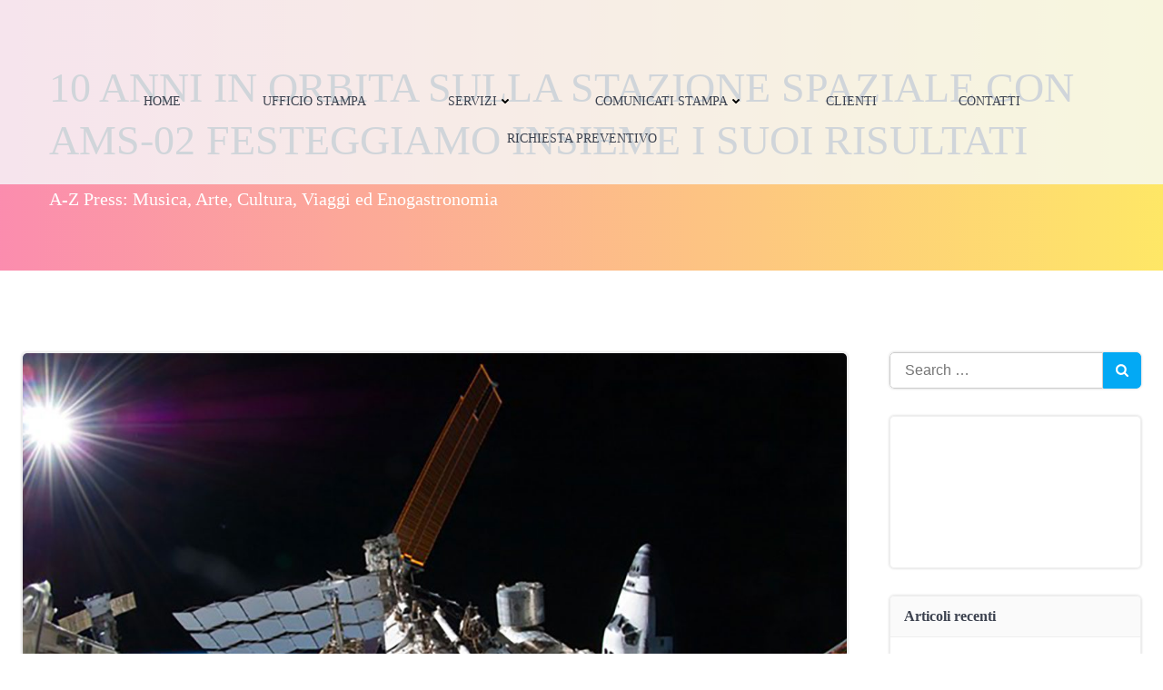

--- FILE ---
content_type: text/html; charset=UTF-8
request_url: https://a-zpress.com/10-anni-in-orbita-sulla-stazione-spaziale-con-ams-02-festeggiamo-insieme-i-suoi-risultati/
body_size: 29167
content:
<!DOCTYPE html><html lang="it-IT"><head><script data-no-optimize="1">var litespeed_docref=sessionStorage.getItem("litespeed_docref");litespeed_docref&&(Object.defineProperty(document,"referrer",{get:function(){return litespeed_docref}}),sessionStorage.removeItem("litespeed_docref"));</script> <meta charset="UTF-8"><meta name="viewport" content="width=device-width, initial-scale=1"><link rel="profile" href="http://gmpg.org/xfn/11"><meta name='robots' content='index, follow, max-image-preview:large, max-snippet:-1, max-video-preview:-1'/><title>10 ANNI IN ORBITA SULLA STAZIONE SPAZIALE CON AMS-02 FESTEGGIAMO INSIEME I SUOI RISULTATI - A-Z Press</title><link rel="canonical" href="https://a-zpress.com/10-anni-in-orbita-sulla-stazione-spaziale-con-ams-02-festeggiamo-insieme-i-suoi-risultati/"/><meta property="og:locale" content="it_IT"/><meta property="og:type" content="article"/><meta property="og:title" content="10 ANNI IN ORBITA SULLA STAZIONE SPAZIALE CON AMS-02 FESTEGGIAMO INSIEME I SUOI RISULTATI - A-Z Press"/><meta property="og:description" content="La collaborazione italiana di AMS festeggia i 10 anni di funzionamento del rivelatore di raggi cosmici Alpha Magnetic Spectrometer. Era infatti il 19 Maggio 2011 quando l’astronauta Roberto Vittori ha estratto con un braccio robotico [&hellip;]"/><meta property="og:url" content="https://a-zpress.com/10-anni-in-orbita-sulla-stazione-spaziale-con-ams-02-festeggiamo-insieme-i-suoi-risultati/"/><meta property="og:site_name" content="A-Z Press"/><meta property="article:publisher" content="https://www.facebook.com/azpressitaly"/><meta property="article:published_time" content="2021-05-10T15:00:56+00:00"/><meta property="article:modified_time" content="2023-04-17T07:36:04+00:00"/><meta property="og:image" content="https://a-zpress.com/wp-content/uploads/2021/05/ams-02.jpg"/><meta property="og:image:width" content="1280"/><meta property="og:image:height" content="850"/><meta property="og:image:type" content="image/jpeg"/><meta name="author" content="admin"/><meta name="twitter:card" content="summary_large_image"/><meta name="twitter:label1" content="Scritto da"/><meta name="twitter:data1" content="admin"/><meta name="twitter:label2" content="Tempo di lettura stimato"/><meta name="twitter:data2" content="3 minuti"/> <script type="application/ld+json" class="yoast-schema-graph">{"@context":"https://schema.org","@graph":[{"@type":"Article","@id":"https://a-zpress.com/10-anni-in-orbita-sulla-stazione-spaziale-con-ams-02-festeggiamo-insieme-i-suoi-risultati/#article","isPartOf":{"@id":"https://a-zpress.com/10-anni-in-orbita-sulla-stazione-spaziale-con-ams-02-festeggiamo-insieme-i-suoi-risultati/"},"author":{"name":"admin","@id":"https://a-zpress.com/#/schema/person/3adb41eca8a2a6c3600db6d5333076da"},"headline":"10 ANNI IN ORBITA SULLA STAZIONE SPAZIALE CON AMS-02 FESTEGGIAMO INSIEME I SUOI RISULTATI","datePublished":"2021-05-10T15:00:56+00:00","dateModified":"2023-04-17T07:36:04+00:00","mainEntityOfPage":{"@id":"https://a-zpress.com/10-anni-in-orbita-sulla-stazione-spaziale-con-ams-02-festeggiamo-insieme-i-suoi-risultati/"},"wordCount":501,"commentCount":0,"publisher":{"@id":"https://a-zpress.com/#organization"},"image":{"@id":"https://a-zpress.com/10-anni-in-orbita-sulla-stazione-spaziale-con-ams-02-festeggiamo-insieme-i-suoi-risultati/#primaryimage"},"thumbnailUrl":"https://a-zpress.com/wp-content/uploads/2021/05/ams-02.jpg","articleSection":["Costume e Società"],"inLanguage":"it-IT","potentialAction":[{"@type":"CommentAction","name":"Comment","target":["https://a-zpress.com/10-anni-in-orbita-sulla-stazione-spaziale-con-ams-02-festeggiamo-insieme-i-suoi-risultati/#respond"]}]},{"@type":"WebPage","@id":"https://a-zpress.com/10-anni-in-orbita-sulla-stazione-spaziale-con-ams-02-festeggiamo-insieme-i-suoi-risultati/","url":"https://a-zpress.com/10-anni-in-orbita-sulla-stazione-spaziale-con-ams-02-festeggiamo-insieme-i-suoi-risultati/","name":"10 ANNI IN ORBITA SULLA STAZIONE SPAZIALE CON AMS-02 FESTEGGIAMO INSIEME I SUOI RISULTATI - A-Z Press","isPartOf":{"@id":"https://a-zpress.com/#website"},"primaryImageOfPage":{"@id":"https://a-zpress.com/10-anni-in-orbita-sulla-stazione-spaziale-con-ams-02-festeggiamo-insieme-i-suoi-risultati/#primaryimage"},"image":{"@id":"https://a-zpress.com/10-anni-in-orbita-sulla-stazione-spaziale-con-ams-02-festeggiamo-insieme-i-suoi-risultati/#primaryimage"},"thumbnailUrl":"https://a-zpress.com/wp-content/uploads/2021/05/ams-02.jpg","datePublished":"2021-05-10T15:00:56+00:00","dateModified":"2023-04-17T07:36:04+00:00","breadcrumb":{"@id":"https://a-zpress.com/10-anni-in-orbita-sulla-stazione-spaziale-con-ams-02-festeggiamo-insieme-i-suoi-risultati/#breadcrumb"},"inLanguage":"it-IT","potentialAction":[{"@type":"ReadAction","target":["https://a-zpress.com/10-anni-in-orbita-sulla-stazione-spaziale-con-ams-02-festeggiamo-insieme-i-suoi-risultati/"]}]},{"@type":"ImageObject","inLanguage":"it-IT","@id":"https://a-zpress.com/10-anni-in-orbita-sulla-stazione-spaziale-con-ams-02-festeggiamo-insieme-i-suoi-risultati/#primaryimage","url":"https://a-zpress.com/wp-content/uploads/2021/05/ams-02.jpg","contentUrl":"https://a-zpress.com/wp-content/uploads/2021/05/ams-02.jpg","width":1280,"height":850,"caption":"AMS 02 Alpha Magnetic Spectrometer"},{"@type":"BreadcrumbList","@id":"https://a-zpress.com/10-anni-in-orbita-sulla-stazione-spaziale-con-ams-02-festeggiamo-insieme-i-suoi-risultati/#breadcrumb","itemListElement":[{"@type":"ListItem","position":1,"name":"Home","item":"https://a-zpress.com/"},{"@type":"ListItem","position":2,"name":"Blog","item":"https://a-zpress.com/blog/"},{"@type":"ListItem","position":3,"name":"10 ANNI IN ORBITA SULLA STAZIONE SPAZIALE CON AMS-02 FESTEGGIAMO INSIEME I SUOI RISULTATI"}]},{"@type":"WebSite","@id":"https://a-zpress.com/#website","url":"https://a-zpress.com/","name":"A-Z Press","description":"A-Z Press è un&#039;agenzia di comunicazione che tratta musica, arte, manifestazioni culturali, viaggi  ed enogastronomia","publisher":{"@id":"https://a-zpress.com/#organization"},"potentialAction":[{"@type":"SearchAction","target":{"@type":"EntryPoint","urlTemplate":"https://a-zpress.com/?s={search_term_string}"},"query-input":{"@type":"PropertyValueSpecification","valueRequired":true,"valueName":"search_term_string"}}],"inLanguage":"it-IT"},{"@type":"Organization","@id":"https://a-zpress.com/#organization","name":"A-Z Press","url":"https://a-zpress.com/","logo":{"@type":"ImageObject","inLanguage":"it-IT","@id":"https://a-zpress.com/#/schema/logo/image/","url":"https://a-zpress.com/wp-content/uploads/2021/04/cropped-cropped-Logo-AZ-Press_2.png","contentUrl":"https://a-zpress.com/wp-content/uploads/2021/04/cropped-cropped-Logo-AZ-Press_2.png","width":2362,"height":1181,"caption":"A-Z Press"},"image":{"@id":"https://a-zpress.com/#/schema/logo/image/"},"sameAs":["https://www.facebook.com/azpressitaly","https://www.instagram.com/azpress_italy/"]},{"@type":"Person","@id":"https://a-zpress.com/#/schema/person/3adb41eca8a2a6c3600db6d5333076da","name":"admin","image":{"@type":"ImageObject","inLanguage":"it-IT","@id":"https://a-zpress.com/#/schema/person/image/","url":"https://secure.gravatar.com/avatar/1b2413ebece609b35730d10b3af6c1e5b89a8bbbe27820b6b4217080e7051b69?s=96&d=mm&r=g","contentUrl":"https://secure.gravatar.com/avatar/1b2413ebece609b35730d10b3af6c1e5b89a8bbbe27820b6b4217080e7051b69?s=96&d=mm&r=g","caption":"admin"},"url":"https://a-zpress.com/author/azpress/"}]}</script> <link rel='dns-prefetch' href='//www.googletagmanager.com'/><link rel='dns-prefetch' href='//fonts.googleapis.com'/><link rel="alternate" type="application/rss+xml" title="A-Z Press &raquo; Feed" href="https://a-zpress.com/feed/"/><link rel="alternate" type="application/rss+xml" title="A-Z Press &raquo; Feed dei commenti" href="https://a-zpress.com/comments/feed/"/><link rel="alternate" type="text/calendar" title="A-Z Press &raquo; iCal Feed" href="https://a-zpress.com/eventi/?ical=1"/><link rel="alternate" type="application/rss+xml" title="A-Z Press &raquo; 10 ANNI IN ORBITA SULLA STAZIONE SPAZIALE  CON AMS-02 FESTEGGIAMO INSIEME I SUOI RISULTATI Feed dei commenti" href="https://a-zpress.com/10-anni-in-orbita-sulla-stazione-spaziale-con-ams-02-festeggiamo-insieme-i-suoi-risultati/feed/"/><style id="litespeed-ccss">@-ms-viewport{width:device-width}html{-webkit-box-sizing:border-box;box-sizing:border-box;-ms-overflow-style:scrollbar}*,*::before,*::after{-webkit-box-sizing:inherit;box-sizing:inherit}.h-section-boxed-container{width:100%;padding-right:0;padding-left:0;margin-right:auto;margin-left:auto}@media (min-width:576px){.h-section-boxed-container{max-width:540px}}@media (min-width:768px){.h-section-boxed-container{max-width:720px}}@media (min-width:1024px){.h-section-boxed-container{max-width:960px}}@media (min-width:1200px){.h-section-boxed-container{max-width:1232px}}.h-section-fluid-container{width:100%;padding-right:0;padding-left:0;margin-right:auto;margin-left:auto}.h-row{display:-webkit-box;display:-ms-flexbox;display:flex;-ms-flex-wrap:wrap;flex-wrap:wrap;margin-right:-15px;margin-left:-15px}.no-gutters{margin-right:0;margin-left:0}.no-gutters>.h-col,.no-gutters>[class*="h-col-"]{padding-right:0;padding-left:0}.gutters-col-0{margin-left:0;margin-right:0}.gutters-col-0>[class*="h-col-"]{padding-left:0;padding-right:0}.h-px-0{padding-left:0;padding-right:0}.gutters-row-0{padding-left:0;padding-right:0}.gutters-col-2{margin-left:-10px;margin-right:-10px}.gutters-col-2>[class*="h-col-"]{padding-left:10px;padding-right:10px}.h-px-2{padding-left:10px;padding-right:10px}.gutters-row-2{padding-left:10px;padding-right:10px}@media (min-width:768px){.gutters-col-md-0{margin-left:0;margin-right:0}.gutters-col-md-0>[class*="h-col-"]{padding-left:0;padding-right:0}.h-px-md-0{padding-left:0;padding-right:0}.gutters-row-md-0{padding-left:0;padding-right:0}.gutters-col-md-2{margin-left:-10px;margin-right:-10px}.gutters-col-md-2>[class*="h-col-"]{padding-left:10px;padding-right:10px}.h-px-md-2{padding-left:10px;padding-right:10px}.gutters-row-md-2{padding-left:10px;padding-right:10px}}@media (min-width:1024px){.gutters-col-lg-0{margin-left:0;margin-right:0}.gutters-col-lg-0>[class*="h-col-"]{padding-left:0;padding-right:0}.h-px-lg-0{padding-left:0;padding-right:0}.gutters-row-lg-0{padding-left:0;padding-right:0}.gutters-col-lg-2{margin-left:-15px;margin-right:-15px}.gutters-col-lg-2>[class*="h-col-"]{padding-left:15px;padding-right:15px}.h-px-lg-2{padding-left:15px;padding-right:15px}.gutters-row-lg-2{padding-left:15px;padding-right:15px}}.gutters-col-v-0{margin-top:0;margin-bottom:0}.gutters-col-v-0>[class*="h-col-"]{padding-top:0;padding-bottom:0}.v-inner-0{padding-top:0;padding-bottom:0}.gutters-row-v-0{padding-top:0;padding-bottom:0}.gutters-col-v-2{margin-top:-10px;margin-bottom:-10px}.gutters-col-v-2>[class*="h-col-"]{padding-top:10px;padding-bottom:10px}.v-inner-2{padding-top:10px;padding-bottom:10px}.gutters-row-v-2{padding-top:10px;padding-bottom:10px}@media (min-width:768px){.gutters-col-v-md-0{margin-top:0;margin-bottom:0}.gutters-col-v-md-0>[class*="h-col-"]{padding-top:0;padding-bottom:0}.v-inner-md-0{padding-top:0;padding-bottom:0}.gutters-row-v-md-0{padding-top:0;padding-bottom:0}.gutters-col-v-md-2{margin-top:-10px;margin-bottom:-10px}.gutters-col-v-md-2>[class*="h-col-"]{padding-top:10px;padding-bottom:10px}.v-inner-md-2{padding-top:10px;padding-bottom:10px}.gutters-row-v-md-2{padding-top:10px;padding-bottom:10px}}@media (min-width:1024px){.gutters-col-v-lg-0{margin-top:0;margin-bottom:0}.gutters-col-v-lg-0>[class*="h-col-"]{padding-top:0;padding-bottom:0}.v-inner-lg-0{padding-top:0;padding-bottom:0}.gutters-row-v-lg-0{padding-top:0;padding-bottom:0}.gutters-col-v-lg-2{margin-top:-15px;margin-bottom:-15px}.gutters-col-v-lg-2>[class*="h-col-"]{padding-top:15px;padding-bottom:15px}.v-inner-lg-2{padding-top:15px;padding-bottom:15px}.gutters-row-v-lg-2{padding-top:15px;padding-bottom:15px}}.h-col-12,.h-col,.h-col-auto,.h-col-md-4,.h-col-md-6,.h-col-md-12,.h-col-md-auto,.h-col-lg-3,.h-col-lg-6,.h-col-lg-12,.h-col-lg-auto{position:relative;width:100%;min-height:1px;padding-right:15px;padding-left:15px}.h-col{-ms-flex-preferred-size:0;flex-basis:0%;-webkit-box-flex:1;-ms-flex-positive:1;flex-grow:1;max-width:100%}.h-col-auto{-webkit-box-flex:0;-ms-flex:0 0 auto;flex:0 0 auto;width:auto;max-width:100%}.h-col-12{-webkit-box-flex:0;-ms-flex:0 0 100%;flex:0 0 100%;max-width:100%}@media (min-width:768px){.h-col-md-auto{-webkit-box-flex:0;-ms-flex:0 0 auto;flex:0 0 auto;width:auto;max-width:100%}.h-col-md-4{-webkit-box-flex:0;-ms-flex:0 0 33.33333%;flex:0 0 33.33333%;max-width:33.33333%}.h-col-md-6{-webkit-box-flex:0;-ms-flex:0 0 50%;flex:0 0 50%;max-width:50%}.h-col-md-12{-webkit-box-flex:0;-ms-flex:0 0 100%;flex:0 0 100%;max-width:100%}}@media (min-width:1024px){.h-col-lg-auto{-webkit-box-flex:0;-ms-flex:0 0 auto;flex:0 0 auto;width:auto;max-width:100%}.h-col-lg-3{-webkit-box-flex:0;-ms-flex:0 0 25%;flex:0 0 25%;max-width:25%}.h-col-lg-6{-webkit-box-flex:0;-ms-flex:0 0 50%;flex:0 0 50%;max-width:50%}.h-col-lg-12{-webkit-box-flex:0;-ms-flex:0 0 100%;flex:0 0 100%;max-width:100%}}.d-inline-block{display:inline-block}.d-block{display:block}.d-flex{display:-webkit-box;display:-ms-flexbox;display:flex}.flex-column{-webkit-box-orient:vertical!important;-webkit-box-direction:normal!important;-ms-flex-direction:column!important;flex-direction:column!important}.justify-content-start{-webkit-box-pack:start!important;-ms-flex-pack:start!important;justify-content:flex-start!important}.justify-content-center{-webkit-box-pack:center!important;-ms-flex-pack:center!important;justify-content:center!important}.align-items-center{-webkit-box-align:center!important;-ms-flex-align:center!important;align-items:center!important}.align-items-stretch{-webkit-box-align:stretch!important;-ms-flex-align:stretch!important;align-items:stretch!important}.align-self-start{-ms-flex-item-align:start!important;align-self:flex-start!important}.align-self-center{-ms-flex-item-align:center!important;align-self:center!important}@media (min-width:768px){.justify-content-md-start{-webkit-box-pack:start!important;-ms-flex-pack:start!important;justify-content:flex-start!important}.justify-content-md-center{-webkit-box-pack:center!important;-ms-flex-pack:center!important;justify-content:center!important}.align-items-md-center{-webkit-box-align:center!important;-ms-flex-align:center!important;align-items:center!important}.align-items-md-stretch{-webkit-box-align:stretch!important;-ms-flex-align:stretch!important;align-items:stretch!important}.align-self-md-start{-ms-flex-item-align:start!important;align-self:flex-start!important}.align-self-md-center{-ms-flex-item-align:center!important;align-self:center!important}}@media (min-width:1024px){.justify-content-lg-start{-webkit-box-pack:start!important;-ms-flex-pack:start!important;justify-content:flex-start!important}.justify-content-lg-center{-webkit-box-pack:center!important;-ms-flex-pack:center!important;justify-content:center!important}.align-items-lg-center{-webkit-box-align:center!important;-ms-flex-align:center!important;align-items:center!important}.align-items-lg-stretch{-webkit-box-align:stretch!important;-ms-flex-align:stretch!important;align-items:stretch!important}.align-self-lg-start{-ms-flex-item-align:start!important;align-self:flex-start!important}.align-self-lg-center{-ms-flex-item-align:center!important;align-self:center!important}}.text-left{text-align:left!important}.text-center{text-align:center!important}@media (min-width:768px){.text-md-left{text-align:left!important}.text-md-center{text-align:center!important}}@media (min-width:1024px){.text-lg-left{text-align:left!important}.text-lg-center{text-align:center!important}}*{margin:0;padding:0;outline:0;-webkit-overflow-scrolling:touch;-webkit-box-sizing:border-box;box-sizing:border-box}div:before,ul:before,details:before,header:before,div:after,ul:after,details:after,header:after{content:"";display:table;width:0;-webkit-box-ordinal-group:2;-ms-flex-order:1;order:1;-ms-flex-preferred-size:0;flex-basis:0%}div:after,ul:after,details:after,header:after{clear:both}img{max-width:100%}img{height:auto}svg{max-height:100%}::-moz-focus-inner{border:0;padding:0}textarea,input{border-radius:0}input[type="checkbox"]{vertical-align:middle;position:relative;bottom:.15rem;font-size:115%;margin-right:3px}input[type="search"]{-webkit-appearance:textfield}input[type="search"]::-webkit-search-decoration,input[type="search"]::-webkit-search-cancel-button{-webkit-appearance:none}body{text-align:center;overflow-x:hidden}html{overflow-x:hidden}@media (min-width:768px){body{text-align:left}}.colibri-post-thumbnail{position:relative}.colibri-post-thumbnail .colibri-post-thumbnail-shortcode img{width:100%}@media all and (-ms-high-contrast:none),(-ms-high-contrast:active){.colibri-post-thumbnail .colibri-post-thumbnail-shortcode img{height:auto!important}}.colibri-post-thumbnail .colibri-post-thumbnail-content{display:-webkit-box;display:-ms-flexbox;display:flex;position:absolute;height:100%;width:100%;top:0;bottom:0;left:0;right:0}.colibri-post-thumbnail .colibri-post-thumbnail-content *{z-index:1;position:relative}.colibri-post-thumbnail.colibri-post-has-thumbnail.colibri-post-thumbnail-has-placeholder{background-color:transparent!important}.post-nav-button.hide-title .post-title{display:none}.post-nav-button a span{display:inline-block}.post-nav-button .post-title{white-space:nowrap;overflow:hidden;text-overflow:ellipsis;margin-left:10px}.comment-respond input,.comment-respond textarea{max-width:100%}.comment-respond textarea{width:100%;min-height:200px;resize:vertical}.h-column{min-width:0}.h-column__content>*:last-child{margin-bottom:0}.h-column__content .h-text p:last-child{margin-bottom:0}.h-column__inner{position:relative;max-width:100%}.h-column__v-align{-webkit-box-flex:1;-ms-flex:1 0 auto;flex:1 0 auto;max-width:100%}.h-y-container .h-text p:last-child{margin-bottom:0}.h-flex-basis{-webkit-box-flex:1;-ms-flex:1 0 auto;flex:1 0 auto}.flex-basis-auto{-ms-flex-preferred-size:auto;flex-basis:auto}.flex-basis-100{-ms-flex-preferred-size:100%;flex-basis:100%}img{max-width:100%;vertical-align:middle;display:inline-block}.h-logo__image{display:inline-block;width:auto}.h-logo__alt-image{display:none;width:auto}.h-offscreen-panel{height:100%;max-width:100%}.offscreen-overlay{z-index:20000;position:fixed;top:0;left:0;right:0;bottom:0;display:none}.h-hamburger-icon{-webkit-box-sizing:content-box;box-sizing:content-box}.h-offcanvas-panel{z-index:20001;padding:initial;position:fixed;height:100%;top:0;right:0;overflow-y:auto}.h-offcanvas-panel .offscreen-content{-webkit-box-flex:1;-ms-flex-positive:1;flex-grow:1;position:relative}.h-offcanvas-panel .offscreen-header,.h-offcanvas-panel .offscreen-footer{-webkit-box-flex:0;-ms-flex-positive:0;flex-grow:0;position:relative}.h-hamburger-button{display:inline-block}ul.colibri-menu.bordered-active-item>li{position:relative}ul.colibri-menu.bordered-active-item>li::before,ul.colibri-menu.bordered-active-item>li::after{content:" ";display:block;width:100%;left:0;height:2px;position:absolute;z-index:0;opacity:0}ul.colibri-menu.bordered-active-item>li::before{top:.5em}ul.colibri-menu.bordered-active-item>li::after{bottom:.5em}ul.colibri-menu.bordered-active-item.effect-borders-grow>li:not(.current_page_item):not(.current-menu-item)::before,ul.colibri-menu.bordered-active-item.effect-borders-grow>li:not(.current_page_item):not(.current-menu-item)::after{opacity:0;width:0;content:''}ul.colibri-menu.bordered-active-item.effect-borders-grow>li:not(.current_page_item):not(.current-menu-item)::before{left:0;right:auto}ul.colibri-menu.bordered-active-item.effect-borders-grow>li:not(.current_page_item):not(.current-menu-item)::after{right:0;left:auto}ul.colibri-menu.bordered-active-item.grow-from-left>li:not(.current_page_item):not(.current-menu-item)::before,ul.colibri-menu.bordered-active-item.grow-from-left>li:not(.current_page_item):not(.current-menu-item)::after{left:0!important;right:auto!important}ul.colibri-menu.bordered-active-item--bottom>li::before{visibility:hidden}.has-offcanvas-mobile .h-main-menu{display:none}.has-offcanvas-mobile .h-hamburger-button{display:inline-block}@media (min-width:767px){.has-offcanvas-mobile .h-main-menu{display:block}.has-offcanvas-mobile .h-hamburger-button{display:none}}.colibri-menu-container{display:-webkit-box;display:-ms-flexbox;display:flex}ul.colibri-menu{list-style:none;width:100%;display:-webkit-box;display:-ms-flexbox;display:flex;margin:0;text-align:left}ul.colibri-menu li{display:block;position:relative}ul.colibri-menu li a{display:-webkit-box;display:-ms-flexbox;display:flex;-webkit-box-align:center;-ms-flex-align:center;align-items:center;text-decoration:none;white-space:nowrap;color:inherit;position:relative}ul.colibri-menu li a svg.svg-inline--fa{width:8px;height:13px;-webkit-box-sizing:content-box;box-sizing:content-box;vertical-align:middle;line-height:100%}ul.colibri-menu li ul{margin:0;padding:0;display:block;-webkit-box-sizing:border-box;box-sizing:border-box;overflow:hidden;z-index:19999}ul.colibri-menu>li{position:relative}ul.colibri-menu>li>ul::before{position:absolute;bottom:100%}.h-menu-accordion ul>li>a>[data-icon="angle-down"]{display:none}.h-menu-horizontal ul>li>a>[data-icon="angle-right"]{display:none}.h-menu-accordion>div>.colibri-menu-container>ul.colibri-menu li>ul>li>a{padding-left:3.75rem!important}.h-menu-accordion>div>.colibri-menu-container>ul.colibri-menu{-webkit-box-orient:vertical;-webkit-box-direction:normal;-ms-flex-direction:column;flex-direction:column}.h-menu-accordion>div>.colibri-menu-container>ul.colibri-menu>li>a>svg{position:absolute;right:0;top:0;margin-right:-8px}.h-menu-accordion>div>.colibri-menu-container>ul.colibri-menu li ul{display:none}.h-menu-accordion>div>.colibri-menu-container>ul.colibri-menu ul{width:100%}.h-menu-accordion>div>.colibri-menu-container>ul.colibri-menu li>ul{background-color:rgb(255 255 255 / .2)}.h-menu-horizontal>div>.colibri-menu-container>.colibri-menu .fa-angle-right{display:none}.h-menu-horizontal>div>.colibri-menu-container>.colibri-menu>li>a>.fa-angle-down{display:inline}.h-dropdown-menu>div>.colibri-menu-container>ul.colibri-menu li>ul{top:-10000000000000px;opacity:0}.h-menu-horizontal>div>.colibri-menu-container>.colibri-menu .fa-angle-right{display:none}.h-menu-horizontal>div>.colibri-menu-container>.colibri-menu>li>a>.fa-angle-down{display:inline}.h-menu-horizontal>div>.colibri-menu-container>.colibri-menu{-ms-flex-wrap:wrap;flex-wrap:wrap;-webkit-box-orient:horizontal;-webkit-box-direction:normal;-ms-flex-direction:row;flex-direction:row}.h-menu-horizontal>div>.colibri-menu-container>.colibri-menu>li>a svg.svg-inline--fa{left:100%}.h-menu-horizontal>div>.colibri-menu-container>.colibri-menu ul{left:100%;position:absolute;min-width:200px}.h-menu-horizontal>div>.colibri-menu-container>.colibri-menu ul li:last-child{border-bottom:none!important}.h-menu-horizontal>div>.colibri-menu-container>.colibri-menu>li>ul{left:0}.h-navigation{position:relative;z-index:20;-webkit-backface-visibility:hidden;backface-visibility:hidden}.h-navigation_outer{position:relative}.h-navigation_overlap{position:absolute;left:0;right:0;z-index:100}.h-row{-ms-flex-preferred-size:100%;flex-basis:100%;position:relative}.h-section>div{z-index:1}.h-widget-area .widget_search input,.h-widget-area .widget_search button{-webkit-appearance:none;-moz-appearance:none;appearance:none}.h-widget-area .widget_search .search-submit{height:100%}.h-widget-area .widget_search input.text-button.search-submit{display:none}.h-widget-area .widget_search button.icon-button.search-submit svg{width:1em;height:1em;fill:currentColor;display:block}.h-widget-area .widget{overflow:hidden}.h-widget-area ul{list-style-type:none;list-style-position:inside}.h-widget-area .widget_text{list-style-position:inside}.screen-reader-text{clip:rect(1px,1px,1px,1px);position:absolute!important;height:1px;width:1px;margin:-1px;overflow:hidden;word-wrap:normal!important}#colibri .comment-respond label{color:#666;border-top-width:0;border-top-style:none;border-right-width:0;border-right-style:none;border-bottom-width:0;border-bottom-style:none;border-left-width:0;border-left-style:none}#colibri .comment-respond input:not([type="submit"]),#colibri .comment-respond textarea{border-top-width:1px;border-top-color:#eee;border-top-style:solid;border-top-left-radius:5px;border-top-right-radius:5px;border-right-width:1px;border-right-color:#eee;border-right-style:solid;border-bottom-width:1px;border-bottom-color:#eee;border-bottom-style:solid;border-bottom-left-radius:5px;border-bottom-right-radius:5px;border-left-width:1px;border-left-color:#eee;border-left-style:solid;font-family:Open\ Sans;font-weight:400;font-size:16px;color:#666;background-color:#fff0;background-image:none;padding-top:5px;padding-right:5px;padding-bottom:5px;padding-left:5px}.hide{display:none}.w-100{width:100%}.position-relative{position:relative}.h-overflow-hidden{overflow:hidden}.h-ignore-global-body-typography{font-size:initial;line-height:initial;color:initial;letter-spacing:initial;font-style:initial}@media all and (-ms-high-contrast:none),(-ms-high-contrast:active){.page-header{display:-webkit-box;display:-ms-flexbox;display:flex;-webkit-box-orient:vertical;-webkit-box-direction:normal;-ms-flex-direction:column;flex-direction:column}}#page-top{overflow-y:hidden;overflow-x:hidden}h1,h2,h5{-ms-word-wrap:break-word;word-wrap:break-word}.main-row-inner>.h-col:first-child{width:0}.h-y-container>*:not(:last-child){margin-bottom:20px}.h-section-global-spacing{padding-top:90px;padding-bottom:90px}body{font-family:Open\ Sans;font-weight:400;font-size:16px;line-height:1.6;color:#646363}body a{font-family:Open\ Sans;font-weight:400;text-decoration:none;font-size:1em;line-height:1.5;color:#03a9f4}body p{margin-bottom:16px;font-family:Open\ Sans;font-weight:400;font-size:16px;line-height:1.6;color:#646363}body .h-lead p{margin-bottom:16px;font-family:Open\ Sans;font-weight:300;font-size:1.25em;line-height:1.5;color:#646363}body h1{margin-bottom:16px;font-family:Lora;font-weight:400;font-size:2.9em;line-height:1.26;color:#fea101}body h2{margin-bottom:16px;font-family:Open\ Sans;font-weight:300;font-size:2.625em;line-height:1.143;color:#3c424f}body h5{margin-bottom:16px;font-family:Open\ Sans;font-weight:600;font-size:1.125em;line-height:1.55;color:#3c424f}@media (min-width:768px) and (max-width:1023px){.h-section-global-spacing{padding-top:60px;padding-bottom:60px}}@media (max-width:767px){.h-section-global-spacing{padding-top:30px;padding-bottom:30px}body h1{font-size:3em}}#colibri .style-69 h1{color:#f5fafd}#colibri .style-231{animation-duration:.5s;background-color:rgb(245 250 253 / .8);background-image:none;color:#646363}#colibri .style-231 p{color:#646363}#colibri .style-233{text-align:center;height:auto;min-height:unset}#colibri .style-234-image{max-height:70px}#colibri .style-234 a{color:#fff;font-weight:600;text-decoration:none;font-size:25px}#colibri .style-236{text-align:center;height:auto;min-height:unset}#colibri .style-237>div>.colibri-menu-container>ul.colibri-menu{justify-content:center}#colibri .style-237>div>.colibri-menu-container>ul.colibri-menu>li{margin-top:0;margin-right:45px;margin-bottom:0;margin-left:45px;padding-top:10px;padding-right:0;padding-bottom:10px;padding-left:0}#colibri .style-237>div>.colibri-menu-container>ul.colibri-menu>li>a{font-family:Open\ Sans;font-weight:400;text-transform:uppercase;font-size:14px;line-height:1.5em;letter-spacing:0;color:#3c424f}#colibri .style-237>div>.colibri-menu-container>ul.colibri-menu li>ul{background-color:#fff;background-image:none;margin-right:5px;margin-left:5px;box-shadow:0 0 5px 2px rgb(0 0 0 / .04)}#colibri .style-237>div>.colibri-menu-container>ul.colibri-menu li>ul li{padding-top:10px;padding-right:20px;padding-bottom:10px;padding-left:20px;border-top-width:0;border-top-style:none;border-right-width:0;border-right-style:none;border-bottom-width:1px;border-bottom-color:rgb(128 128 128 / .2);border-bottom-style:solid;border-left-width:0;border-left-style:none;background-color:#fff;background-image:none}#colibri .style-237>div>.colibri-menu-container>ul.colibri-menu li>ul>li>a{font-size:14px;color:#3c424f}#colibri .style-237>div>.colibri-menu-container>ul.colibri-menu.bordered-active-item>li::after,#colibri .style-237 ul.colibri-menu.bordered-active-item>li::before{background-color:#ff1962;background-image:none;height:3px}#colibri .style-237>div>.colibri-menu-container>ul.colibri-menu>li>ul{margin-top:0}#colibri .style-237>div>.colibri-menu-container>ul.colibri-menu>li>ul::before{height:0;width:100%}#colibri .style-237>div>.colibri-menu-container>ul.colibri-menu li>a>svg{padding-right:5px;padding-left:5px;color:#000}#colibri .style-263-offscreen{background-color:#222b34;background-image:none;width:300px!important}#colibri .style-263-offscreenOverlay{background-color:rgb(0 0 0 / .5);background-image:none}#colibri .style-263 .h-hamburger-icon{background-color:rgb(0 0 0 / .1);background-image:none;border-top-width:0;border-top-color:#000;border-top-style:solid;border-top-left-radius:100%;border-top-right-radius:100%;border-right-width:0;border-right-color:#000;border-right-style:solid;border-bottom-width:0;border-bottom-color:#000;border-bottom-style:solid;border-bottom-left-radius:100%;border-bottom-right-radius:100%;border-left-width:0;border-left-color:#000;border-left-style:solid;fill:#fff;padding-top:5px;padding-right:5px;padding-bottom:5px;padding-left:5px;width:24px;height:24px}#colibri .style-265>div>.colibri-menu-container>ul.colibri-menu>li>a{padding-top:12px;padding-bottom:12px;padding-left:40px;border-top-width:0;border-top-color:gray;border-top-style:solid;border-right-width:0;border-right-color:gray;border-right-style:solid;border-bottom-width:1px;border-bottom-color:gray;border-bottom-style:solid;border-left-width:0;border-left-color:gray;border-left-style:solid;font-size:14px;color:#fff}#colibri .style-265>div>.colibri-menu-container>ul.colibri-menu li>ul>li>a{padding-top:12px;padding-bottom:12px;padding-left:40px;border-top-width:0;border-top-color:gray;border-top-style:solid;border-right-width:0;border-right-color:gray;border-right-style:solid;border-bottom-width:1px;border-bottom-color:gray;border-bottom-style:solid;border-left-width:0;border-left-color:gray;border-left-style:solid;font-size:14px;color:#fff}#colibri .style-265>div>.colibri-menu-container>ul.colibri-menu li>a>svg{padding-right:20px;padding-left:20px;color:#000}#colibri .style-267{text-align:center;height:auto;min-height:unset}#colibri .style-268 a,#colibri .style-268 .logo-text{color:#fff;text-decoration:none}#colibri .style-270{text-align:center;height:auto;min-height:unset}#colibri .style-282{min-height:49px;color:#3c424f;background-position:bottom center;background-size:cover;background-image:linear-gradient(90deg,rgb(250 112 154 / .8) 0%,rgb(254 225 64 / .8) 100%);background-attachment:scroll;background-repeat:no-repeat;padding-top:38px;padding-bottom:34px}#colibri .style-282 h1{color:#3c424f}#colibri .style-282 p{color:#3c424f}#colibri .style-284{text-align:left;height:auto;min-height:unset}#colibri .style-368{color:#fff}#colibri .style-368 p{color:#fff}#colibri .style-local-7-h4-outer{flex:0 0 auto;-ms-flex:0 0 auto;width:auto;max-width:100%}#colibri .style-local-7-h6-outer{flex:0 0 auto;-ms-flex:0 0 auto;width:auto;max-width:100%}#colibri .style-local-7-h19-outer{width:100%;flex:0 0 auto;-ms-flex:0 0 auto}#colibri .style-647{margin-left:8px}#colibri .style-648{border-top-width:1px;border-top-color:#e3e4e5;border-top-style:none;border-right-width:1px;border-right-color:#e3e4e5;border-right-style:none;border-bottom-width:1px;border-bottom-color:#e3e4e5;border-bottom-style:none;border-left-width:1px;border-left-color:#e3e4e5;border-left-style:none}#colibri .style-648 .widget{text-align:left;border-top-width:1px;border-top-color:#eee;border-top-style:solid;border-top-left-radius:5px;border-top-right-radius:5px;border-right-width:1px;border-right-color:#eee;border-right-style:solid;border-bottom-width:1px;border-bottom-color:#eee;border-bottom-style:solid;border-bottom-left-radius:5px;border-bottom-right-radius:5px;border-left-width:1px;border-left-color:#eee;border-left-style:solid;box-shadow:0 0 3px 0 rgb(0 0 0 / .2);margin-top:0;margin-right:0;margin-bottom:30px;margin-left:0}#colibri .style-648 .widget h5{font-size:16px;color:#3c424f;border-top-width:0;border-top-color:#eee;border-top-style:solid;border-right-width:0;border-right-color:#eee;border-right-style:solid;border-bottom-width:1px;border-bottom-color:#eee;border-bottom-style:solid;border-left-width:0;border-left-color:#eee;border-left-style:solid;padding-top:10px;padding-right:15px;padding-bottom:10px;padding-left:15px;background-color:#fafafa;background-image:none}#colibri .style-648 .widget ul{margin-top:0;margin-right:10px;margin-bottom:15px;margin-left:10px}#colibri .style-648 .widget ul li,#colibri .style-648 .widget .textwidget p{font-size:14px;color:#000;margin-left:10px;border-top-width:0;border-top-color:#f3f4f5;border-top-style:none;border-right-width:0;border-right-color:#f3f4f5;border-right-style:none;border-bottom-width:0;border-bottom-color:#f3f4f5;border-bottom-style:none;border-left-width:0;border-left-color:#f3f4f5;border-left-style:none;list-style-type:none;list-style-position:inside;padding-top:5px;padding-bottom:5px}#colibri .style-648 .widget ul li a{font-size:14px;line-height:1.6em;color:#03a9f4}#colibri .style-648 .widget input:not([type="submit"]){color:#000;border-top-width:1px;border-top-color:#000;border-top-style:solid;border-right-width:1px;border-right-color:#000;border-right-style:solid;border-bottom-width:1px;border-bottom-color:#000;border-bottom-style:solid;border-left-width:1px;border-left-color:#000;border-left-style:solid}#colibri .style-648 .widget.widget_search{background-color:unset;background-image:none;border-top-width:0;border-top-color:#eee;border-top-style:none;border-top-left-radius:5px;border-top-right-radius:5px;border-right-width:0;border-right-color:#eee;border-right-style:none;border-bottom-width:0;border-bottom-color:#eee;border-bottom-style:none;border-bottom-left-radius:5px;border-bottom-right-radius:5px;border-left-width:0;border-left-color:#eee;border-left-style:none;margin-top:0;margin-right:0;margin-bottom:30px;margin-left:0;padding-top:0;padding-right:0;padding-bottom:0;padding-left:0}#colibri .style-648 .widget.widget_search input:not([type="submit"]){padding-top:10px;padding-right:16px;padding-bottom:10px;padding-left:16px;font-size:16px;background-color:#fff;background-image:none;border-top-width:1px;border-top-color:#ccc;border-top-style:solid;border-top-left-radius:5px;border-top-right-radius:0;border-right-width:1px;border-right-color:#ccc;border-right-style:solid;border-bottom-width:1px;border-bottom-color:#ccc;border-bottom-style:solid;border-bottom-left-radius:5px;border-bottom-right-radius:0;border-left-width:1px;border-left-color:#ccc;border-left-style:solid;margin-top:0;margin-right:0;margin-bottom:0;margin-left:0}#colibri .style-648 .widget.widget_search input[type="submit"],#colibri .style-648 .widget.widget_search button[type="submit"]{background-color:#03a9f4;background-image:none;font-size:16px;line-height:1;letter-spacing:0;color:#fff;border-top-width:1px;border-top-color:#03a9f4;border-top-style:solid;border-top-left-radius:0;border-top-right-radius:5px;border-right-width:1px;border-right-color:#03a9f4;border-right-style:solid;border-bottom-width:1px;border-bottom-color:#03a9f4;border-bottom-style:solid;border-bottom-left-radius:0;border-bottom-right-radius:5px;border-left-width:1px;border-left-color:#03a9f4;border-left-style:solid;width:auto;padding-top:11px;padding-right:12px;padding-bottom:11px;padding-left:12px;margin-top:0;margin-right:0;margin-bottom:0;margin-left:0;display:inline-block}#colibri .style-648 .widget.widget_search input[type="submit"]{display:none}#colibri .style-648 .widget.widget_search button[type="submit"]{display:inline-block}#colibri .style-648 .widget.widget_recent_entries{padding-top:0;padding-right:0;padding-bottom:0;padding-left:0}#colibri .style-648 .widget.widget_recent_entries h5{padding-top:10px;padding-right:15px;padding-bottom:10px;padding-left:15px;margin-top:0;margin-right:0;margin-bottom:15px;margin-left:0;border-top-width:0;border-top-color:#eee;border-top-style:solid;border-right-width:0;border-right-color:#eee;border-right-style:solid;border-bottom-width:1px;border-bottom-color:#eee;border-bottom-style:solid;border-left-width:0;border-left-color:#eee;border-left-style:solid}#colibri .style-648 .widget.widget_recent_entries ul{margin-top:15px;margin-right:15px;margin-bottom:15px;margin-left:15px}#colibri .style-572{margin-right:8px;border-top-width:1px;border-top-color:#eee;border-top-style:solid;border-top-left-radius:5px;border-top-right-radius:5px;border-right-width:1px;border-right-color:#eee;border-right-style:solid;border-bottom-width:1px;border-bottom-color:#eee;border-bottom-style:solid;border-bottom-left-radius:5px;border-bottom-right-radius:5px;border-left-width:1px;border-left-color:#eee;border-left-style:solid;box-shadow:0 0 3px 0 rgb(0 0 0 / .2)}#colibri .style-573{height:auto;min-height:unset;border-top-width:1px;border-top-color:#eee;border-top-style:none;border-right-width:1px;border-right-color:#eee;border-right-style:none;border-bottom-width:1px;border-bottom-color:#eee;border-bottom-style:none;border-left-width:1px;border-left-color:#eee;border-left-style:none;box-shadow:none;padding-top:0;padding-bottom:0}#colibri .style-579{text-align:left;height:auto;min-height:unset}#colibri .style-580{padding-top:0;padding-right:0;padding-bottom:0;padding-left:0;margin-top:0;margin-right:0;margin-bottom:0;margin-left:0}#colibri .style-581{text-align:center;height:auto;min-height:unset;padding-top:0;padding-right:0;padding-bottom:0;padding-left:0;margin-top:0;margin-right:0;margin-bottom:0;margin-left:0}#colibri .style-582{background-color:#f79007;background-image:none;text-align:center;padding-top:0;padding-right:0;padding-bottom:0;padding-left:0;margin-top:0;margin-right:0;margin-bottom:0;margin-left:0;border-top-width:0;border-top-style:none;border-top-left-radius:5px;border-top-right-radius:5px;border-right-width:0;border-right-style:none;border-bottom-width:0;border-bottom-style:none;border-bottom-left-radius:0;border-bottom-right-radius:0;border-left-width:0;border-left-style:none}#colibri .style-582 .colibri-post-thumbnail-shortcode img{height:640px;object-position:center center;object-fit:cover}#colibri .comment-respond input:not([type="submit"]),#colibri .comment-respond textarea{border-top-width:1px;border-top-color:#ddd;border-top-style:solid;border-top-left-radius:3px;border-top-right-radius:3px;border-right-width:1px;border-right-color:#ddd;border-right-style:solid;border-bottom-width:1px;border-bottom-color:#ddd;border-bottom-style:solid;border-bottom-left-radius:3px;border-bottom-right-radius:3px;border-left-width:1px;border-left-color:#ddd;border-left-style:solid;font-size:16px;padding-top:8px;padding-right:16px;padding-bottom:8px;padding-left:16px}#colibri .style-local-459-m4-outer{width:100%;flex:0 0 auto;-ms-flex:0 0 auto}.site .style-dynamic-459-m7-height{min-height:640px}@media (max-width:767px){#colibri .style-263 .h-hamburger-icon{background-color:#03a9f4;fill:#fff;padding-top:10px;padding-right:10px;padding-bottom:10px;padding-left:10px}#colibri .style-265>div>.colibri-menu-container>ul.colibri-menu>li>a{border-bottom-color:rgb(3 169 244 / .2);color:#fff}#colibri .style-268 a,#colibri .style-268 .logo-text{font-size:20px}#colibri .style-268 .logo-text{color:#fff}#colibri .style-282{background-position:91.767528077636% 100%;padding-bottom:120px}#colibri .style-284{text-align:center}#colibri .style-local-7-h12-outer{width:100%;flex:0 0 auto;-ms-flex:0 0 auto}#colibri .style-local-7-h15-outer{width:100%;flex:0 0 auto;-ms-flex:0 0 auto}#colibri .style-647{margin-top:30px;margin-left:0}#colibri .style-572{margin-right:0}#colibri .style-582 .colibri-post-thumbnail-shortcode img{height:255px}#colibri .style-local-459-m6-outer{width:100%;flex:0 0 auto;-ms-flex:0 0 auto}.site .style-dynamic-459-m7-height{min-height:255px}}@media (min-width:768px) and (max-width:1023px){#colibri .style-237>div>.colibri-menu-container>ul.colibri-menu>li{margin-right:22px;margin-left:22px}#colibri .style-582 .colibri-post-thumbnail-shortcode img{height:307px}.site .style-dynamic-459-m7-height{min-height:307px}}ul{box-sizing:border-box}:root{--wp--preset--font-size--normal:16px;--wp--preset--font-size--huge:42px}.screen-reader-text{border:0;clip:rect(1px,1px,1px,1px);clip-path:inset(50%);height:1px;margin:-1px;overflow:hidden;padding:0;position:absolute;width:1px;word-wrap:normal!important}:root{--wp--preset--aspect-ratio--square:1;--wp--preset--aspect-ratio--4-3:4/3;--wp--preset--aspect-ratio--3-4:3/4;--wp--preset--aspect-ratio--3-2:3/2;--wp--preset--aspect-ratio--2-3:2/3;--wp--preset--aspect-ratio--16-9:16/9;--wp--preset--aspect-ratio--9-16:9/16;--wp--preset--color--black:#000;--wp--preset--color--cyan-bluish-gray:#abb8c3;--wp--preset--color--white:#fff;--wp--preset--color--pale-pink:#f78da7;--wp--preset--color--vivid-red:#cf2e2e;--wp--preset--color--luminous-vivid-orange:#ff6900;--wp--preset--color--luminous-vivid-amber:#fcb900;--wp--preset--color--light-green-cyan:#7bdcb5;--wp--preset--color--vivid-green-cyan:#00d084;--wp--preset--color--pale-cyan-blue:#8ed1fc;--wp--preset--color--vivid-cyan-blue:#0693e3;--wp--preset--color--vivid-purple:#9b51e0;--wp--preset--color--colibri-color-1:#03a9f4;--wp--preset--color--colibri-color-2:#ff1962;--wp--preset--color--colibri-color-3:#8e9dae;--wp--preset--color--colibri-color-4:#f5fafd;--wp--preset--color--colibri-color-5:#fff;--wp--preset--color--colibri-color-6:#3c424f;--wp--preset--gradient--vivid-cyan-blue-to-vivid-purple:linear-gradient(135deg,rgba(6,147,227,1) 0%,#9b51e0 100%);--wp--preset--gradient--light-green-cyan-to-vivid-green-cyan:linear-gradient(135deg,#7adcb4 0%,#00d082 100%);--wp--preset--gradient--luminous-vivid-amber-to-luminous-vivid-orange:linear-gradient(135deg,rgba(252,185,0,1) 0%,rgba(255,105,0,1) 100%);--wp--preset--gradient--luminous-vivid-orange-to-vivid-red:linear-gradient(135deg,rgba(255,105,0,1) 0%,#cf2e2e 100%);--wp--preset--gradient--very-light-gray-to-cyan-bluish-gray:linear-gradient(135deg,#eee 0%,#a9b8c3 100%);--wp--preset--gradient--cool-to-warm-spectrum:linear-gradient(135deg,#4aeadc 0%,#9778d1 20%,#cf2aba 40%,#ee2c82 60%,#fb6962 80%,#fef84c 100%);--wp--preset--gradient--blush-light-purple:linear-gradient(135deg,#ffceec 0%,#9896f0 100%);--wp--preset--gradient--blush-bordeaux:linear-gradient(135deg,#fecda5 0%,#fe2d2d 50%,#6b003e 100%);--wp--preset--gradient--luminous-dusk:linear-gradient(135deg,#ffcb70 0%,#c751c0 50%,#4158d0 100%);--wp--preset--gradient--pale-ocean:linear-gradient(135deg,#fff5cb 0%,#b6e3d4 50%,#33a7b5 100%);--wp--preset--gradient--electric-grass:linear-gradient(135deg,#caf880 0%,#71ce7e 100%);--wp--preset--gradient--midnight:linear-gradient(135deg,#020381 0%,#2874fc 100%);--wp--preset--font-size--small:13px;--wp--preset--font-size--medium:20px;--wp--preset--font-size--large:36px;--wp--preset--font-size--x-large:42px;--wp--preset--spacing--20:.44rem;--wp--preset--spacing--30:.67rem;--wp--preset--spacing--40:1rem;--wp--preset--spacing--50:1.5rem;--wp--preset--spacing--60:2.25rem;--wp--preset--spacing--70:3.38rem;--wp--preset--spacing--80:5.06rem;--wp--preset--shadow--natural:6px 6px 9px rgba(0,0,0,.2);--wp--preset--shadow--deep:12px 12px 50px rgba(0,0,0,.4);--wp--preset--shadow--sharp:6px 6px 0 rgba(0,0,0,.2);--wp--preset--shadow--outlined:6px 6px 0 -3px rgba(255,255,255,1) , 6px 6px rgba(0,0,0,1);--wp--preset--shadow--crisp:6px 6px 0 rgba(0,0,0,1)}.cmplz-hidden{display:none!important}.lazyload{opacity:0}body{--colibri-color-1:#03a9f4;--colibri-color-1--variant-1:#a6dcf4;--colibri-color-1--variant-2:#54c2f4;--colibri-color-1--variant-3:#03a9f4;--colibri-color-1--variant-4:#026e9f;--colibri-color-1--variant-5:#01334a;--colibri-color-2:#ff1962;--colibri-color-2--variant-1:#ffc3d6;--colibri-color-2--variant-2:#ff6e9c;--colibri-color-2--variant-3:#ff1962;--colibri-color-2--variant-4:#aa1141;--colibri-color-2--variant-5:#550821;--colibri-color-3:#8e9dae;--colibri-color-3--variant-1:#8e9dae;--colibri-color-3--variant-2:#547eae;--colibri-color-3--variant-3:#1a5fae;--colibri-color-3--variant-4:#495059;--colibri-color-3--variant-5:#030404;--colibri-color-4:#f5fafd;--colibri-color-4--variant-1:#f5fafd;--colibri-color-4--variant-2:#a1dafd;--colibri-color-4--variant-3:#a3a6a8;--colibri-color-4--variant-4:#4cbbfd;--colibri-color-4--variant-5:#505253;--colibri-color-5:#fff;--colibri-color-5--variant-1:#fff;--colibri-color-5--variant-2:#ccc;--colibri-color-5--variant-3:#999;--colibri-color-5--variant-4:#666;--colibri-color-5--variant-5:#333;--colibri-color-6:#3c424f;--colibri-color-6--variant-1:#bdd0f9;--colibri-color-6--variant-2:#7d89a4;--colibri-color-6--variant-3:#3c424f;--colibri-color-6--variant-4:#22304f;--colibri-color-6--variant-5:#071e4f}:root{--tec-grid-gutter:48px;--tec-grid-gutter-negative:calc(var(--tec-grid-gutter)*-1);--tec-grid-gutter-half:calc(var(--tec-grid-gutter)/2);--tec-grid-gutter-half-negative:calc(var(--tec-grid-gutter-half)*-1);--tec-grid-gutter-small:42px;--tec-grid-gutter-small-negative:calc(var(--tec-grid-gutter-small)*-1);--tec-grid-gutter-small-half:calc(var(--tec-grid-gutter-small)/2);--tec-grid-gutter-small-half-negative:calc(var(--tec-grid-gutter-small-half)*-1);--tec-grid-gutter-page:42px;--tec-grid-gutter-page-small:19.5px;--tec-grid-width-default:1176px;--tec-grid-width-min:320px;--tec-grid-width:calc(var(--tec-grid-width-default) + var(--tec-grid-gutter-page)*2);--tec-grid-width-1-of-2:50%;--tec-grid-width-1-of-3:33.333%;--tec-grid-width-1-of-4:25%;--tec-grid-width-1-of-5:20%;--tec-grid-width-1-of-7:14.285%;--tec-grid-width-1-of-8:12.5%;--tec-grid-width-1-of-9:11.111%;--tec-spacer-0:4px;--tec-spacer-1:8px;--tec-spacer-2:12px;--tec-spacer-3:16px;--tec-spacer-4:20px;--tec-spacer-5:24px;--tec-spacer-6:28px;--tec-spacer-7:32px;--tec-spacer-8:40px;--tec-spacer-9:48px;--tec-spacer-10:56px;--tec-spacer-11:64px;--tec-spacer-12:80px;--tec-spacer-13:96px;--tec-spacer-14:160px;--tec-z-index-spinner-container:100;--tec-z-index-views-selector:30;--tec-z-index-dropdown:30;--tec-z-index-events-bar-button:20;--tec-z-index-search:10;--tec-z-index-filters:9;--tec-z-index-scroller:7;--tec-z-index-week-event-hover:5;--tec-z-index-map-event-hover:5;--tec-z-index-map-event-hover-actions:6;--tec-z-index-multiday-event:5;--tec-z-index-multiday-event-bar:2;--tec-color-text-primary:#141827;--tec-color-text-primary-light:rgba(20,24,39,.62);--tec-color-text-secondary:#5d5d5d;--tec-color-text-disabled:#d5d5d5;--tec-color-text-events-title:var(--tec-color-text-primary);--tec-color-text-event-title:var(--tec-color-text-events-title);--tec-color-text-event-date:var(--tec-color-text-primary);--tec-color-text-secondary-event-date:var(--tec-color-text-secondary);--tec-color-icon-primary:#5d5d5d;--tec-color-icon-primary-alt:#757575;--tec-color-icon-secondary:#bababa;--tec-color-icon-active:#141827;--tec-color-icon-disabled:#d5d5d5;--tec-color-icon-focus:#334aff;--tec-color-icon-error:#da394d;--tec-color-event-icon:#141827;--tec-color-event-icon-hover:#334aff;--tec-color-accent-primary:#334aff;--tec-color-accent-primary-hover:rgba(51,74,255,.8);--tec-color-accent-primary-active:rgba(51,74,255,.9);--tec-color-accent-primary-background:rgba(51,74,255,.07);--tec-color-accent-secondary:#141827;--tec-color-accent-secondary-hover:rgba(20,24,39,.8);--tec-color-accent-secondary-active:rgba(20,24,39,.9);--tec-color-accent-secondary-background:rgba(20,24,39,.07);--tec-color-button-primary:var(--tec-color-accent-primary);--tec-color-button-primary-hover:var(--tec-color-accent-primary-hover);--tec-color-button-primary-active:var(--tec-color-accent-primary-active);--tec-color-button-primary-background:var(--tec-color-accent-primary-background);--tec-color-button-secondary:var(--tec-color-accent-secondary);--tec-color-button-secondary-hover:var(--tec-color-accent-secondary-hover);--tec-color-button-secondary-active:var(--tec-color-accent-secondary-active);--tec-color-button-secondary-background:var(--tec-color-accent-secondary-background);--tec-color-link-primary:var(--tec-color-text-primary);--tec-color-link-accent:var(--tec-color-accent-primary);--tec-color-link-accent-hover:rgba(51,74,255,.8);--tec-color-border-default:#d5d5d5;--tec-color-border-secondary:#e4e4e4;--tec-color-border-tertiary:#7d7d7d;--tec-color-border-hover:#5d5d5d;--tec-color-border-active:#141827;--tec-color-background:#fff;--tec-color-background-events:transparent;--tec-color-background-transparent:hsla(0,0%,100%,.6);--tec-color-background-secondary:#f7f6f6;--tec-color-background-messages:rgba(20,24,39,.07);--tec-color-background-secondary-hover:#f0eeee;--tec-color-background-error:rgba(218,57,77,.08);--tec-color-box-shadow:rgba(0,0,0,.14);--tec-color-box-shadow-secondary:rgba(0,0,0,.1);--tec-color-scroll-track:rgba(0,0,0,.25);--tec-color-scroll-bar:rgba(0,0,0,.5);--tec-color-background-primary-multiday:rgba(51,74,255,.24);--tec-color-background-primary-multiday-hover:rgba(51,74,255,.34);--tec-color-background-secondary-multiday:rgba(20,24,39,.24);--tec-color-background-secondary-multiday-hover:rgba(20,24,39,.34);--tec-color-accent-primary-week-event:rgba(51,74,255,.1);--tec-color-accent-primary-week-event-hover:rgba(51,74,255,.2);--tec-color-accent-primary-week-event-featured:rgba(51,74,255,.04);--tec-color-accent-primary-week-event-featured-hover:rgba(51,74,255,.14);--tec-color-background-secondary-datepicker:var(--tec-color-background-secondary);--tec-color-accent-primary-background-datepicker:var(--tec-color-accent-primary-background)}.tribe-common{-webkit-font-smoothing:antialiased;-moz-osx-font-smoothing:grayscale;font-smoothing:antialiased}.tribe-common *{box-sizing:border-box}.tribe-common header{display:block}.tribe-common svg:not(:root){overflow:hidden}.tribe-common div,.tribe-common h2,.tribe-common header,.tribe-common li,.tribe-common ul{border:0;margin:0;padding:0}.tribe-common ul{list-style:none}.tribe-common .tribe-common-c-svgicon--messages-not-found g{fill:none}.tribe-common .tribe-common-c-svgicon--messages-not-found{width:22px}.tribe-common .tribe-common-c-svgicon--messages-not-found path{stroke:currentColor}.tribe-common .tribe-common-c-svgicon__svg-stroke{stroke:currentColor}.tribe-events-widget{margin-bottom:var(--tec-spacer-7)}.tribe-events-widget .tribe-events-widget-events-list__header{margin-bottom:var(--tec-spacer-5)}.tribe-events-widget .tribe-events-widget-events-list .tribe-events-c-messages{display:flex;flex-direction:column}.tribe-events-widget .tribe-events-widget-events-list .tribe-events-c-messages__message{align-items:center;display:flex;padding:0;width:100%}:root{--tec-border-radius-default:4px;--tec-border-width-week-event:2px;--tec-box-shadow-default:0 2px 5px 0 var(--tec-color-box-shadow);--tec-box-shadow-tooltip:0 2px 12px 0 var(--tec-color-box-shadow);--tec-box-shadow-card:0 1px 6px 2px var(--tec-color-box-shadow);--tec-box-shadow-multiday:16px 6px 6px -2px var(--tec-color-box-shadow-secondary);--tec-form-color-background:var(--tec-color-background);--tec-form-color-border-default:var(--tec-color-text-primary);--tec-form-color-border-active:var(--tec-color-accent-secondary);--tec-form-color-border-secondary:var(--tec-color-border-tertiary);--tec-form-color-accent-primary:var(--tec-color-accent-primary);--tec-form-box-shadow-default:var(--tec-box-shadow-default);--tec-opacity-background:.07;--tec-opacity-select-highlighted:.3;--tec-opacity-icon-hover:.8;--tec-opacity-icon-active:.9;--tec-opacity-default:1;--tec-font-family-sans-serif:"Helvetica Neue" , Helvetica , -apple-system , BlinkMacSystemFont , Roboto , Arial , sans-serif;--tec-font-weight-regular:400;--tec-font-weight-bold:700;--tec-font-size-0:11px;--tec-font-size-1:12px;--tec-font-size-2:14px;--tec-font-size-3:16px;--tec-font-size-4:18px;--tec-font-size-5:20px;--tec-font-size-6:22px;--tec-font-size-7:24px;--tec-font-size-8:28px;--tec-font-size-9:32px;--tec-font-size-10:42px;--tec-line-height-0:1.38;--tec-line-height-1:1.42;--tec-line-height-2:1.5;--tec-line-height-3:1.62}.tribe-common h2{font-weight:400;text-rendering:optimizeLegibility}.tribe-common .tribe-common-b2{color:var(--tec-color-text-primary);font-family:var(--tec-font-family-sans-serif);font-size:var(--tec-font-size-1);font-weight:var(--tec-font-weight-regular);line-height:var(--tec-line-height-0)}.tribe-common .tribe-common-h6{color:var(--tec-color-text-primary);font-family:var(--tec-font-family-sans-serif);font-weight:var(--tec-font-weight-bold);text-transform:none;line-height:var(--tec-line-height-2)}.tribe-common .tribe-common-h6{font-size:var(--tec-font-size-3)}.tribe-common .tribe-common-h--alt{font-weight:var(--tec-font-weight-regular)}.tribe-common .tribe-common-c-svgicon{color:var(--tec-color-accent-primary)}.tribe-common .tribe-common-c-svgicon--messages-not-found path{stroke:var(--tec-color-icon-active)}.tribe-common .tribe-common-c-svgicon--messages-not-found .tribe-common-c-svgicon__svg-stroke{stroke:currentColor}.tribe-common .tribe-common-c-svgicon__svg-stroke{stroke:var(--tec-color-icon-active)}.tribe-events-widget .tribe-events-widget-events-list__header{margin-bottom:var(--tec-spacer-5)}.tribe-events-widget .tribe-events-widget-events-list .tribe-events-c-messages__message{background-color:#fff0;border-radius:0}.tribe-events-widget .tribe-events-widget-events-list .tribe-events-c-messages__message--notice .tribe-events-c-messages__message-icon-svg{display:inline-block;margin-right:var(--tec-spacer-2)}</style><script type="litespeed/javascript">!function(a){"use strict";var b=function(b,c,d){function e(a){return h.body?a():void setTimeout(function(){e(a)})}function f(){i.addEventListener&&i.removeEventListener("load",f),i.media=d||"all"}var g,h=a.document,i=h.createElement("link");if(c)g=c;else{var j=(h.body||h.getElementsByTagName("head")[0]).childNodes;g=j[j.length-1]}var k=h.styleSheets;i.rel="stylesheet",i.href=b,i.media="only x",e(function(){g.parentNode.insertBefore(i,c?g:g.nextSibling)});var l=function(a){for(var b=i.href,c=k.length;c--;)if(k[c].href===b)return a();setTimeout(function(){l(a)})};return i.addEventListener&&i.addEventListener("load",f),i.onloadcssdefined=l,l(f),i};"undefined"!=typeof exports?exports.loadCSS=b:a.loadCSS=b}("undefined"!=typeof global?global:this);!function(a){if(a.loadCSS){var b=loadCSS.relpreload={};if(b.support=function(){try{return a.document.createElement("link").relList.supports("preload")}catch(b){return!1}},b.poly=function(){for(var b=a.document.getElementsByTagName("link"),c=0;c<b.length;c++){var d=b[c];"preload"===d.rel&&"style"===d.getAttribute("as")&&(a.loadCSS(d.href,d,d.getAttribute("media")),d.rel=null)}},!b.support()){b.poly();var c=a.setInterval(b.poly,300);a.addEventListener&&a.addEventListener("load",function(){b.poly(),a.clearInterval(c)}),a.attachEvent&&a.attachEvent("onload",function(){a.clearInterval(c)})}}}(this);</script> <script type="litespeed/javascript" data-src="https://a-zpress.com/wp-includes/js/jquery/jquery.min.js?ver=3.7.1" id="jquery-core-js"></script> 
 <script type="litespeed/javascript" data-src="https://www.googletagmanager.com/gtag/js?id=G-FYNF71RWLQ" id="google_gtagjs-js"></script> <script id="google_gtagjs-js-after" type="litespeed/javascript">window.dataLayer=window.dataLayer||[];function gtag(){dataLayer.push(arguments)}
gtag("set","linker",{"domains":["a-zpress.com"]});gtag("js",new Date());gtag("set","developer_id.dZTNiMT",!0);gtag("config","G-FYNF71RWLQ");window._googlesitekit=window._googlesitekit||{};window._googlesitekit.throttledEvents=[];window._googlesitekit.gtagEvent=(name,data)=>{var key=JSON.stringify({name,data});if(!!window._googlesitekit.throttledEvents[key]){return}window._googlesitekit.throttledEvents[key]=!0;setTimeout(()=>{delete window._googlesitekit.throttledEvents[key]},5);gtag("event",name,{...data,event_source:"site-kit"})}</script> <link rel="https://api.w.org/" href="https://a-zpress.com/wp-json/"/><link rel="alternate" title="JSON" type="application/json" href="https://a-zpress.com/wp-json/wp/v2/posts/1245"/><link rel="EditURI" type="application/rsd+xml" title="RSD" href="https://a-zpress.com/xmlrpc.php?rsd"/><meta name="generator" content="WordPress 6.8.3"/><link rel='shortlink' href='https://a-zpress.com/?p=1245'/><link rel="alternate" title="oEmbed (JSON)" type="application/json+oembed" href="https://a-zpress.com/wp-json/oembed/1.0/embed?url=https%3A%2F%2Fa-zpress.com%2F10-anni-in-orbita-sulla-stazione-spaziale-con-ams-02-festeggiamo-insieme-i-suoi-risultati%2F"/><link rel="alternate" title="oEmbed (XML)" type="text/xml+oembed" href="https://a-zpress.com/wp-json/oembed/1.0/embed?url=https%3A%2F%2Fa-zpress.com%2F10-anni-in-orbita-sulla-stazione-spaziale-con-ams-02-festeggiamo-insieme-i-suoi-risultati%2F&#038;format=xml"/><meta name="generator" content="Site Kit by Google 1.165.0"/><meta name="tec-api-version" content="v1"><meta name="tec-api-origin" content="https://a-zpress.com"><link rel="alternate" href="https://a-zpress.com/wp-json/tribe/events/v1/"/>
 <script type="litespeed/javascript">(function(w,d,s,l,i){w[l]=w[l]||[];w[l].push({'gtm.start':new Date().getTime(),event:'gtm.js'});var f=d.getElementsByTagName(s)[0],j=d.createElement(s),dl=l!='dataLayer'?'&l='+l:'';j.async=!0;j.src='https://www.googletagmanager.com/gtm.js?id='+i+dl;f.parentNode.insertBefore(j,f)})(window,document,'script','dataLayer','GTM-NB4958KK')</script> <link rel="icon" href="https://a-zpress.com/wp-content/uploads/2021/04/xcropped-cropped-cropped-Logo-AZ-Press_2-32x32.png.pagespeed.ic.PDT3TuGRf_.webp" sizes="32x32"/><link rel="icon" href="https://a-zpress.com/wp-content/uploads/2021/04/xcropped-cropped-cropped-Logo-AZ-Press_2-192x192.png.pagespeed.ic.umU2z3I4km.webp" sizes="192x192"/><link rel="apple-touch-icon" href="https://a-zpress.com/wp-content/uploads/2021/04/xcropped-cropped-cropped-Logo-AZ-Press_2-180x180.png.pagespeed.ic.zKHc8GWSS_.webp"/><meta name="msapplication-TileImage" content="https://a-zpress.com/wp-content/uploads/2021/04/cropped-cropped-cropped-Logo-AZ-Press_2-270x270.png"/></head><body data-cmplz=1 id="colibri" class="wp-singular post-template-default single single-post postid-1245 single-format-standard wp-custom-logo wp-theme-colibri-wp tribe-no-js">
<noscript>
<iframe data-src="https://www.googletagmanager.com/ns.html?id=GTM-NB4958KK" height="0" width="0" style="display:none;visibility:hidden" src="[data-uri]" class="lazyload" data-load-mode="1"></iframe>
</noscript><div class="site" id="page-top">
<a class="skip-link screen-reader-text" href="#content">
Vai al contenuto        </a><div data-colibri-id="7-h1" class="page-header style-49 style-local-7-h1 position-relative"><div data-colibri-navigation-overlap="true" role="banner" class="h-navigation_outer h-navigation_overlap style-231-outer style-local-7-h2-outer"><div id="navigation-section-1" data-colibri-component="navigation" data-colibri-id="7-h2" class="h-section h-navigation h-navigation d-flex style-231 style-local-7-h2"><div class="h-section-grid-container h-section-fluid-container"><div data-nav-normal=""><div data-colibri-id="7-h3" class="h-row-container gutters-row-lg-2 gutters-row-md-2 gutters-row-2 gutters-row-v-lg-2 gutters-row-v-md-2 gutters-row-v-2 style-232 style-local-7-h3 position-relative"><div class="h-row justify-content-lg-center justify-content-md-center justify-content-center align-items-lg-stretch align-items-md-stretch align-items-stretch gutters-col-lg-2 gutters-col-md-2 gutters-col-2 gutters-col-v-lg-2 gutters-col-v-md-2 gutters-col-v-2"><div class="h-column h-column-container d-flex h-col-none style-233-outer style-local-7-h4-outer"><div data-colibri-id="7-h4" data-placeholder-provider="navigation-logo" class="d-flex h-flex-basis h-column__inner h-px-lg-2 h-px-md-2 h-px-2 v-inner-lg-2 v-inner-md-2 v-inner-2 style-233 style-local-7-h4 position-relative"><div class="w-100 h-y-container h-column__content h-column__v-align flex-basis-auto align-self-lg-center align-self-md-center align-self-center"><div data-colibri-id="7-h5" class="d-flex align-items-center text-lg-left text-md-left text-left justify-content-lg-start justify-content-md-start justify-content-start style-234 style-local-7-h5 position-relative h-element">
<a rel="home" href="https://a-zpress.com/" h-use-smooth-scroll="true" class="d-flex align-items-center">
<img data-src="https://a-zpress.com/wp-content/uploads/2021/04/xcropped-Logo-AZ-Press_2.png.pagespeed.ic.bOzFa33iTL.webp" class="h-logo__image h-logo__image_h logo-image style-234-image style-local-7-h5-image lazyload" alt="A-Z Press_logo by Antonio Boschi" src="[data-uri]" style="--smush-placeholder-width: 2362px; --smush-placeholder-aspect-ratio: 2362/1181;"/>
<img data-src="https://a-zpress.com/wp-content/uploads/2021/04/xcropped-cropped-Logo-AZ-Press_2.png.pagespeed.ic.bOzFa33iTL.webp" class="h-logo__alt-image h-logo__alt-image_h logo-alt-image style-234-image style-local-7-h5-image lazyload" alt="A-Z Press_logo by Antonio Boschi" src="[data-uri]" style="--smush-placeholder-width: 2362px; --smush-placeholder-aspect-ratio: 2362/1181;"/>
</a></div></div></div></div><div class="h-column h-column-container d-flex h-col-none style-236-outer style-local-7-h6-outer"><div data-colibri-id="7-h6" data-placeholder-provider="navigation-menu" class="d-flex h-flex-basis h-column__inner h-px-lg-2 h-px-md-2 h-px-2 v-inner-lg-2 v-inner-md-2 v-inner-2 style-236 style-local-7-h6 position-relative"><div class="w-100 h-y-container h-column__content h-column__v-align flex-basis-auto align-self-lg-center align-self-md-center align-self-center"><div data-colibri-component="dropdown-menu" role="navigation" h-use-smooth-scroll-all="true" data-colibri-id="7-h7" class="h-menu h-global-transition-all h-ignore-global-body-typography has-offcanvas-mobile h-menu-horizontal h-dropdown-menu style-237 style-local-7-h7 position-relative h-element"><div class="h-global-transition-all h-main-menu"><div class="colibri-menu-container"><ul id="menu-colibri-menu" class="colibri-menu bordered-active-item bordered-active-item--bottom effect-borders-grow grow-from-left"><li id="menu-item-1122" class="menu-item menu-item-type-custom menu-item-object-custom menu-item-home menu-item-1122"><a href="https://a-zpress.com">Home</a></li><li id="menu-item-772" class="menu-item menu-item-type-post_type menu-item-object-page menu-item-772"><a href="https://a-zpress.com/ufficio-stampa/">Ufficio stampa</a></li><li id="menu-item-2055" class="menu-item menu-item-type-custom menu-item-object-custom menu-item-has-children menu-item-2055"><a>Servizi<svg aria-hidden="true" data-prefix="fas" data-icon="angle-down" class="svg-inline--fa fa-angle-down fa-w-10" role="img" xmlns="http://www.w3.org/2000/svg" viewBox="0 0 320 512"><path fill="currentColor" d="M143 352.3L7 216.3c-9.4-9.4-9.4-24.6 0-33.9l22.6-22.6c9.4-9.4 24.6-9.4 33.9 0l96.4 96.4 96.4-96.4c9.4-9.4 24.6-9.4 33.9 0l22.6 22.6c9.4 9.4 9.4 24.6 0 33.9l-136 136c-9.2 9.4-24.4 9.4-33.8 0z"></path></svg><svg aria-hidden="true" data-prefix="fas" data-icon="angle-right" class="svg-inline--fa fa-angle-right fa-w-8" role="img" xmlns="http://www.w3.org/2000/svg" viewBox="0 0 256 512"><path fill="currentColor" d="M224.3 273l-136 136c-9.4 9.4-24.6 9.4-33.9 0l-22.6-22.6c-9.4-9.4-9.4-24.6 0-33.9l96.4-96.4-96.4-96.4c-9.4-9.4-9.4-24.6 0-33.9L54.3 103c9.4-9.4 24.6-9.4 33.9 0l136 136c9.5 9.4 9.5 24.6.1 34z"></path></svg></a><ul class="sub-menu"><li id="menu-item-933" class="menu-item menu-item-type-post_type menu-item-object-page menu-item-933"><a target="_blank" href="https://a-zpress.com/promozione/">Promozione</a></li><li id="menu-item-932" class="menu-item menu-item-type-post_type menu-item-object-page menu-item-932"><a target="_blank" href="https://a-zpress.com/comunicazione/">Comunicazione</a></li></ul></li><li id="menu-item-2056" class="menu-item menu-item-type-custom menu-item-object-custom menu-item-has-children menu-item-2056"><a>Comunicati stampa<svg aria-hidden="true" data-prefix="fas" data-icon="angle-down" class="svg-inline--fa fa-angle-down fa-w-10" role="img" xmlns="http://www.w3.org/2000/svg" viewBox="0 0 320 512"><path fill="currentColor" d="M143 352.3L7 216.3c-9.4-9.4-9.4-24.6 0-33.9l22.6-22.6c9.4-9.4 24.6-9.4 33.9 0l96.4 96.4 96.4-96.4c9.4-9.4 24.6-9.4 33.9 0l22.6 22.6c9.4 9.4 9.4 24.6 0 33.9l-136 136c-9.2 9.4-24.4 9.4-33.8 0z"></path></svg><svg aria-hidden="true" data-prefix="fas" data-icon="angle-right" class="svg-inline--fa fa-angle-right fa-w-8" role="img" xmlns="http://www.w3.org/2000/svg" viewBox="0 0 256 512"><path fill="currentColor" d="M224.3 273l-136 136c-9.4 9.4-24.6 9.4-33.9 0l-22.6-22.6c-9.4-9.4-9.4-24.6 0-33.9l96.4-96.4-96.4-96.4c-9.4-9.4-9.4-24.6 0-33.9L54.3 103c9.4-9.4 24.6-9.4 33.9 0l136 136c9.5 9.4 9.5 24.6.1 34z"></path></svg></a><ul class="sub-menu"><li id="menu-item-2057" class="menu-item menu-item-type-taxonomy menu-item-object-category menu-item-2057"><a href="https://a-zpress.com/category/album-e-singoli/">Album e singoli in uscita</a></li><li id="menu-item-2975" class="menu-item menu-item-type-taxonomy menu-item-object-category menu-item-2975"><a href="https://a-zpress.com/category/concerti-festival-e-fiere/">Concerti, Festival e Fiere</a></li><li id="menu-item-2058" class="menu-item menu-item-type-taxonomy menu-item-object-category current-post-ancestor current-menu-parent current-post-parent menu-item-2058"><a href="https://a-zpress.com/category/costume-e-societa/">Costume e Società</a></li><li id="menu-item-2078" class="menu-item menu-item-type-taxonomy menu-item-object-category menu-item-2078"><a href="https://a-zpress.com/category/arte/">Arte</a></li><li id="menu-item-2072" class="menu-item menu-item-type-taxonomy menu-item-object-category menu-item-2072"><a href="https://a-zpress.com/category/tv/">TV</a></li><li id="menu-item-2059" class="menu-item menu-item-type-taxonomy menu-item-object-category menu-item-2059"><a href="https://a-zpress.com/category/libri/">Libri</a></li><li id="menu-item-2060" class="menu-item menu-item-type-taxonomy menu-item-object-category menu-item-2060"><a href="https://a-zpress.com/category/enogastronomia/">Enogastronomia</a></li><li id="menu-item-2062" class="menu-item menu-item-type-taxonomy menu-item-object-category menu-item-2062"><a href="https://a-zpress.com/category/viaggi/">Viaggi</a></li><li id="menu-item-2061" class="menu-item menu-item-type-taxonomy menu-item-object-category menu-item-2061"><a href="https://a-zpress.com/category/sostenibilita/">Sostenibilità</a></li><li id="menu-item-2063" class="menu-item menu-item-type-taxonomy menu-item-object-category menu-item-2063"><a href="https://a-zpress.com/category/leggi-e-normative/">Leggi e Normative</a></li></ul></li><li id="menu-item-2281" class="menu-item menu-item-type-post_type menu-item-object-page menu-item-2281"><a href="https://a-zpress.com/clienti/">Clienti</a></li><li id="menu-item-1090" class="menu-item menu-item-type-post_type menu-item-object-page menu-item-1090"><a target="_blank" href="https://a-zpress.com/contatti/">Contatti</a></li><li id="menu-item-3129" class="menu-item menu-item-type-post_type menu-item-object-page menu-item-3129"><a target="_blank" href="https://a-zpress.com/richiesta-preventivo-servizi-a-z-press/">Richiesta Preventivo</a></li></ul></div></div><div data-colibri-id="7-h8" class="h-mobile-menu h-global-transition-disable style-263 style-local-7-h8 position-relative h-element">
<a data-click-outside="true" data-target="#offcanvas-wrapper-7-h8" data-target-id="offcanvas-wrapper-7-h8" data-offcanvas-overlay-id="offcanvas-overlay-7-h8" href="#" data-colibri-component="offcanvas" data-direction="right" data-push="false" title="Menu" class="h-hamburger-button"><div class="icon-container h-hamburger-icon"><div class="h-icon-svg" style="width: 100%; height: 100%;">
<svg version="1.1" xmlns="http://www.w3.org/2000/svg" xmlns:xlink="http://www.w3.org/1999/xlink" id="bars" viewBox="0 0 1536 1896.0833">
<path d="M1536 1344v128q0 26-19 45t-45 19H64q-26 0-45-19t-19-45v-128q0-26 19-45t45-19h1408q26 0 45 19t19 45zm0-512v128q0 26-19 45t-45 19H64q-26 0-45-19T0 960V832q0-26 19-45t45-19h1408q26 0 45 19t19 45zm0-512v128q0 26-19 45t-45 19H64q-26 0-45-19T0 448V320q0-26 19-45t45-19h1408q26 0 45 19t19 45z"></path>
</svg></div></div>
</a><div id="offcanvas-wrapper-7-h8" class="h-offcanvas-panel offcanvas offcanvas-right hide force-hide style-263-offscreen style-local-7-h8-offscreen"><div data-colibri-id="7-h9" class="d-flex flex-column h-offscreen-panel style-264 style-local-7-h9 position-relative h-element"><div class="offscreen-header h-ui-empty-state-container"><div data-colibri-id="7-h11" class="h-row-container gutters-row-lg-2 gutters-row-md-2 gutters-row-0 gutters-row-v-lg-2 gutters-row-v-md-2 gutters-row-v-2 style-266 style-local-7-h11 position-relative"><div class="h-row justify-content-lg-center justify-content-md-center justify-content-center align-items-lg-stretch align-items-md-stretch align-items-stretch gutters-col-lg-2 gutters-col-md-2 gutters-col-0 gutters-col-v-lg-2 gutters-col-v-md-2 gutters-col-v-2"><div class="h-column h-column-container d-flex h-col-lg-6 h-col-md-6 h-col-12 style-267-outer style-local-7-h12-outer"><div data-colibri-id="7-h12" class="d-flex h-flex-basis h-column__inner h-px-lg-2 h-px-md-2 h-px-2 v-inner-lg-2 v-inner-md-2 v-inner-2 style-267 style-local-7-h12 position-relative"><div class="w-100 h-y-container h-column__content h-column__v-align flex-basis-100 align-self-lg-start align-self-md-start align-self-start"><div data-colibri-id="7-h13" class="d-flex align-items-center text-lg-center text-md-center text-center justify-content-lg-center justify-content-md-center justify-content-center style-268 style-local-7-h13 position-relative h-element">
<a rel="home" href="https://a-zpress.com/" h-use-smooth-scroll="true" class="d-flex align-items-center"><span class="h-logo__text h-logo__text_h logo-text d-inline-block style-268-text style-local-7-h13-text">A-Z Press</span></a></div></div></div></div></div></div></div><div class="offscreen-content"><div data-colibri-component="accordion-menu" role="navigation" h-use-smooth-scroll-all="true" data-colibri-id="7-h10" class="h-menu h-global-transition-all h-ignore-global-body-typography h-mobile-menu h-menu-accordion style-265 style-local-7-h10 position-relative h-element"><div class="h-global-transition-all h-mobile-menu"><div class="colibri-menu-container"><ul id="menu-colibri-menu-1" class="colibri-menu none "><li class="menu-item menu-item-type-custom menu-item-object-custom menu-item-home menu-item-1122"><a href="https://a-zpress.com">Home</a></li><li class="menu-item menu-item-type-post_type menu-item-object-page menu-item-772"><a href="https://a-zpress.com/ufficio-stampa/">Ufficio stampa</a></li><li class="menu-item menu-item-type-custom menu-item-object-custom menu-item-has-children menu-item-2055"><a>Servizi<svg aria-hidden="true" data-prefix="fas" data-icon="angle-down" class="svg-inline--fa fa-angle-down fa-w-10" role="img" xmlns="http://www.w3.org/2000/svg" viewBox="0 0 320 512"><path fill="currentColor" d="M143 352.3L7 216.3c-9.4-9.4-9.4-24.6 0-33.9l22.6-22.6c9.4-9.4 24.6-9.4 33.9 0l96.4 96.4 96.4-96.4c9.4-9.4 24.6-9.4 33.9 0l22.6 22.6c9.4 9.4 9.4 24.6 0 33.9l-136 136c-9.2 9.4-24.4 9.4-33.8 0z"></path></svg><svg aria-hidden="true" data-prefix="fas" data-icon="angle-right" class="svg-inline--fa fa-angle-right fa-w-8" role="img" xmlns="http://www.w3.org/2000/svg" viewBox="0 0 256 512"><path fill="currentColor" d="M224.3 273l-136 136c-9.4 9.4-24.6 9.4-33.9 0l-22.6-22.6c-9.4-9.4-9.4-24.6 0-33.9l96.4-96.4-96.4-96.4c-9.4-9.4-9.4-24.6 0-33.9L54.3 103c9.4-9.4 24.6-9.4 33.9 0l136 136c9.5 9.4 9.5 24.6.1 34z"></path></svg><svg aria-hidden="true" data-prefix="fas" data-icon="angle-down" class="svg-inline--fa fa-angle-down fa-w-10" role="img" xmlns="http://www.w3.org/2000/svg" viewBox="0 0 320 512"><path fill="currentColor" d="M143 352.3L7 216.3c-9.4-9.4-9.4-24.6 0-33.9l22.6-22.6c9.4-9.4 24.6-9.4 33.9 0l96.4 96.4 96.4-96.4c9.4-9.4 24.6-9.4 33.9 0l22.6 22.6c9.4 9.4 9.4 24.6 0 33.9l-136 136c-9.2 9.4-24.4 9.4-33.8 0z"></path></svg><svg aria-hidden="true" data-prefix="fas" data-icon="angle-right" class="svg-inline--fa fa-angle-right fa-w-8" role="img" xmlns="http://www.w3.org/2000/svg" viewBox="0 0 256 512"><path fill="currentColor" d="M224.3 273l-136 136c-9.4 9.4-24.6 9.4-33.9 0l-22.6-22.6c-9.4-9.4-9.4-24.6 0-33.9l96.4-96.4-96.4-96.4c-9.4-9.4-9.4-24.6 0-33.9L54.3 103c9.4-9.4 24.6-9.4 33.9 0l136 136c9.5 9.4 9.5 24.6.1 34z"></path></svg></a><ul class="sub-menu"><li class="menu-item menu-item-type-post_type menu-item-object-page menu-item-933"><a target="_blank" href="https://a-zpress.com/promozione/">Promozione</a></li><li class="menu-item menu-item-type-post_type menu-item-object-page menu-item-932"><a target="_blank" href="https://a-zpress.com/comunicazione/">Comunicazione</a></li></ul></li><li class="menu-item menu-item-type-custom menu-item-object-custom menu-item-has-children menu-item-2056"><a>Comunicati stampa<svg aria-hidden="true" data-prefix="fas" data-icon="angle-down" class="svg-inline--fa fa-angle-down fa-w-10" role="img" xmlns="http://www.w3.org/2000/svg" viewBox="0 0 320 512"><path fill="currentColor" d="M143 352.3L7 216.3c-9.4-9.4-9.4-24.6 0-33.9l22.6-22.6c9.4-9.4 24.6-9.4 33.9 0l96.4 96.4 96.4-96.4c9.4-9.4 24.6-9.4 33.9 0l22.6 22.6c9.4 9.4 9.4 24.6 0 33.9l-136 136c-9.2 9.4-24.4 9.4-33.8 0z"></path></svg><svg aria-hidden="true" data-prefix="fas" data-icon="angle-right" class="svg-inline--fa fa-angle-right fa-w-8" role="img" xmlns="http://www.w3.org/2000/svg" viewBox="0 0 256 512"><path fill="currentColor" d="M224.3 273l-136 136c-9.4 9.4-24.6 9.4-33.9 0l-22.6-22.6c-9.4-9.4-9.4-24.6 0-33.9l96.4-96.4-96.4-96.4c-9.4-9.4-9.4-24.6 0-33.9L54.3 103c9.4-9.4 24.6-9.4 33.9 0l136 136c9.5 9.4 9.5 24.6.1 34z"></path></svg><svg aria-hidden="true" data-prefix="fas" data-icon="angle-down" class="svg-inline--fa fa-angle-down fa-w-10" role="img" xmlns="http://www.w3.org/2000/svg" viewBox="0 0 320 512"><path fill="currentColor" d="M143 352.3L7 216.3c-9.4-9.4-9.4-24.6 0-33.9l22.6-22.6c9.4-9.4 24.6-9.4 33.9 0l96.4 96.4 96.4-96.4c9.4-9.4 24.6-9.4 33.9 0l22.6 22.6c9.4 9.4 9.4 24.6 0 33.9l-136 136c-9.2 9.4-24.4 9.4-33.8 0z"></path></svg><svg aria-hidden="true" data-prefix="fas" data-icon="angle-right" class="svg-inline--fa fa-angle-right fa-w-8" role="img" xmlns="http://www.w3.org/2000/svg" viewBox="0 0 256 512"><path fill="currentColor" d="M224.3 273l-136 136c-9.4 9.4-24.6 9.4-33.9 0l-22.6-22.6c-9.4-9.4-9.4-24.6 0-33.9l96.4-96.4-96.4-96.4c-9.4-9.4-9.4-24.6 0-33.9L54.3 103c9.4-9.4 24.6-9.4 33.9 0l136 136c9.5 9.4 9.5 24.6.1 34z"></path></svg></a><ul class="sub-menu"><li class="menu-item menu-item-type-taxonomy menu-item-object-category menu-item-2057"><a href="https://a-zpress.com/category/album-e-singoli/">Album e singoli in uscita</a></li><li class="menu-item menu-item-type-taxonomy menu-item-object-category menu-item-2975"><a href="https://a-zpress.com/category/concerti-festival-e-fiere/">Concerti, Festival e Fiere</a></li><li class="menu-item menu-item-type-taxonomy menu-item-object-category current-post-ancestor current-menu-parent current-post-parent menu-item-2058"><a href="https://a-zpress.com/category/costume-e-societa/">Costume e Società</a></li><li class="menu-item menu-item-type-taxonomy menu-item-object-category menu-item-2078"><a href="https://a-zpress.com/category/arte/">Arte</a></li><li class="menu-item menu-item-type-taxonomy menu-item-object-category menu-item-2072"><a href="https://a-zpress.com/category/tv/">TV</a></li><li class="menu-item menu-item-type-taxonomy menu-item-object-category menu-item-2059"><a href="https://a-zpress.com/category/libri/">Libri</a></li><li class="menu-item menu-item-type-taxonomy menu-item-object-category menu-item-2060"><a href="https://a-zpress.com/category/enogastronomia/">Enogastronomia</a></li><li class="menu-item menu-item-type-taxonomy menu-item-object-category menu-item-2062"><a href="https://a-zpress.com/category/viaggi/">Viaggi</a></li><li class="menu-item menu-item-type-taxonomy menu-item-object-category menu-item-2061"><a href="https://a-zpress.com/category/sostenibilita/">Sostenibilità</a></li><li class="menu-item menu-item-type-taxonomy menu-item-object-category menu-item-2063"><a href="https://a-zpress.com/category/leggi-e-normative/">Leggi e Normative</a></li></ul></li><li class="menu-item menu-item-type-post_type menu-item-object-page menu-item-2281"><a href="https://a-zpress.com/clienti/">Clienti</a></li><li class="menu-item menu-item-type-post_type menu-item-object-page menu-item-1090"><a target="_blank" href="https://a-zpress.com/contatti/">Contatti</a></li><li class="menu-item menu-item-type-post_type menu-item-object-page menu-item-3129"><a target="_blank" href="https://a-zpress.com/richiesta-preventivo-servizi-a-z-press/">Richiesta Preventivo</a></li></ul></div></div></div></div><div class="offscreen-footer h-ui-empty-state-container"><div data-colibri-id="7-h14" class="h-row-container gutters-row-lg-2 gutters-row-md-2 gutters-row-0 gutters-row-v-lg-2 gutters-row-v-md-2 gutters-row-v-2 style-269 style-local-7-h14 position-relative"><div class="h-row justify-content-lg-center justify-content-md-center justify-content-center align-items-lg-stretch align-items-md-stretch align-items-stretch gutters-col-lg-2 gutters-col-md-2 gutters-col-0 gutters-col-v-lg-2 gutters-col-v-md-2 gutters-col-v-2"><div class="h-column h-column-container d-flex h-col-lg-6 h-col-md-6 h-col-12 style-270-outer style-local-7-h15-outer"><div data-colibri-id="7-h15" class="d-flex h-flex-basis h-column__inner h-px-lg-2 h-px-md-2 h-px-2 v-inner-lg-2 v-inner-md-2 v-inner-2 style-270 style-local-7-h15 position-relative"><div class="w-100 h-y-container h-column__content h-column__v-align flex-basis-100 align-self-lg-start align-self-md-start align-self-start"><div data-colibri-id="7-h16" class="h-text h-text-component style-271 style-local-7-h16 position-relative h-element"><div class=""><p>© 2019</p></div></div></div></div></div></div></div></div></div></div><div id="offcanvas-overlay-7-h8" class="offscreen-overlay style-263-offscreenOverlay style-local-7-h8-offscreenOverlay"></div></div></div></div></div></div></div></div></div><div data-nav-sticky="" style="display: none;"></div></div></div></div><div data-colibri-id="7-h17" id="hero" class="h-section h-hero d-flex align-items-lg-center align-items-md-center align-items-center style-282 style-local-7-h17 position-relative"><div class="h-section-grid-container h-navigation-padding h-section-boxed-container"><div data-colibri-id="7-h18" class="h-row-container gutters-row-lg-2 gutters-row-md-2 gutters-row-0 gutters-row-v-lg-2 gutters-row-v-md-2 gutters-row-v-2 style-283 style-local-7-h18 position-relative"><div class="h-row justify-content-lg-center justify-content-md-center justify-content-center align-items-lg-stretch align-items-md-stretch align-items-stretch gutters-col-lg-2 gutters-col-md-2 gutters-col-0 gutters-col-v-lg-2 gutters-col-v-md-2 gutters-col-v-2"><div class="h-column h-column-container d-flex h-col-lg-auto h-col-md-auto h-col-auto style-284-outer style-local-7-h19-outer"><div data-colibri-id="7-h19" class="d-flex h-flex-basis h-column__inner h-px-lg-2 h-px-md-2 h-px-2 v-inner-lg-2 v-inner-md-2 v-inner-2 style-284 style-local-7-h19 position-relative"><div class="w-100 h-y-container h-column__content h-column__v-align flex-basis-100 align-self-lg-center align-self-md-center align-self-center"><div data-colibri-id="7-h20" class="page-title style-69 style-local-7-h20 position-relative h-element"><div class="h-page-title__outer style-69-outer style-local-7-h20-outer"><div class="h-global-transition-all"><span><h1 style='margin-bottom:0'>10 ANNI IN ORBITA SULLA STAZIONE SPAZIALE  CON AMS-02 FESTEGGIAMO INSIEME I SUOI RISULTATI</h1></span></div></div></div><div data-colibri-id="7-h21" class="h-lead h-text h-text-component style-368 style-local-7-h21 position-relative h-element"><div class=""><p>A-Z Press: Musica, Arte, Cultura, Viaggi ed Enogastronomia</p></div></div></div></div></div></div></div></div></div></div><div class='content  position-relative colibri-main-content-single' id='content'><div class='d-flex h-section h-section-global-spacing position-relative main-section'><div class='h-section-grid-container h-section-boxed-container main-section-inner'><div class='h-row-container main-row'><div class='h-row main-row-inner'><div class='h-col'><div data-colibri-id="459-m1" class="style-572 style-local-459-m1 position-relative"><div data-colibri-component="section" data-colibri-id="459-m2" id="blog-post" class="h-section h-section-global-spacing d-flex align-items-lg-center align-items-md-center align-items-center style-573 style-local-459-m2 position-relative"><div class="h-section-grid-container h-section-fluid-container"><div data-colibri-id="459-m3" class="h-row-container gutters-row-lg-0 gutters-row-md-0 gutters-row-0 gutters-row-v-lg-0 gutters-row-v-md-0 gutters-row-v-0 style-578 style-local-459-m3 position-relative"><div class="h-row justify-content-lg-start justify-content-md-start justify-content-start align-items-lg-stretch align-items-md-stretch align-items-stretch gutters-col-lg-0 gutters-col-md-0 gutters-col-0 gutters-col-v-lg-0 gutters-col-v-md-0 gutters-col-v-0"><div class="h-column h-column-container d-flex h-col-lg-auto h-col-md-auto h-col-auto style-579-outer style-local-459-m4-outer"><div data-colibri-id="459-m4" class="d-flex h-flex-basis h-column__inner h-px-lg-0 h-px-md-0 h-px-0 v-inner-lg-0 v-inner-md-0 v-inner-0 style-579 style-local-459-m4 position-relative"><div class="w-100 h-y-container h-column__content h-column__v-align flex-basis-100 align-self-lg-start align-self-md-start align-self-start"><div data-colibri-id="459-m5" class="h-row-container gutters-row-lg-0 gutters-row-md-0 gutters-row-0 gutters-row-v-lg-0 gutters-row-v-md-0 gutters-row-v-0 colibri-dynamic-list colibri-single-post-loop style-580 style-local-459-m5 position-relative"><div data-colibri-component="" class="h-row justify-content-lg-center justify-content-md-center justify-content-center align-items-lg-stretch align-items-md-stretch align-items-stretch gutters-col-lg-0 gutters-col-md-0 gutters-col-0 gutters-col-v-lg-0 gutters-col-v-md-0 gutters-col-v-0"><div class="h-column h-column-container d-flex h-col-lg-12 h-col-md-12 h-col-12 post-1245 post type-post status-publish format-standard has-post-thumbnail hentry category-costume-e-societa masonry-item style-581-outer style-local-459-m6-outer"><div data-colibri-id="459-m6" class="d-flex h-flex-basis h-column__inner h-px-lg-0 h-px-md-0 h-px-0 v-inner-lg-0 v-inner-md-0 v-inner-0 style-581 style-local-459-m6 position-relative"><div class="w-100 h-y-container h-column__content h-column__v-align flex-basis-100 align-self-lg-start align-self-md-start align-self-start"><div data-colibri-id="459-m7" class="colibri-post-thumbnail colibri-post-has-thumbnail colibri-post-thumbnail-has-placeholder style-582 style-local-459-m7 h-overflow-hidden position-relative h-element"><div class="h-global-transition-all colibri-post-thumbnail-shortcode style-dynamic-459-m7-height"><img data-lazyloaded="1" src="[data-uri]" width="1280" height="850" data-src="https://a-zpress.com/wp-content/uploads/2021/05/ams-02.jpg" class="attachment-post-thumbnail size-post-thumbnail wp-post-image" alt="AMS 02 Alpha Magnetic Spectrometer" decoding="async" fetchpriority="high" data-srcset="https://a-zpress.com/wp-content/uploads/2021/05/ams-02.jpg 1280w, https://a-zpress.com/wp-content/uploads/2021/05/ams-02-300x199.jpg 300w, https://a-zpress.com/wp-content/uploads/2021/05/ams-02-1024x680.jpg 1024w, https://a-zpress.com/wp-content/uploads/2021/05/ams-02-768x510.jpg 768w" data-sizes="(max-width: 1280px) 100vw, 1280px"/></div><div class="colibri-post-thumbnail-content align-items-lg-center align-items-md-center align-items-center flex-basis-100"><div class="w-100 h-y-container"></div></div></div><div data-colibri-id="459-m8" class="h-row-container gutters-row-lg-2 gutters-row-md-2 gutters-row-0 gutters-row-v-lg-2 gutters-row-v-md-2 gutters-row-v-2 style-583 style-local-459-m8 position-relative"><div class="h-row justify-content-lg-center justify-content-md-center justify-content-center align-items-lg-stretch align-items-md-stretch align-items-stretch gutters-col-lg-2 gutters-col-md-2 gutters-col-0 gutters-col-v-lg-2 gutters-col-v-md-2 gutters-col-v-2"><div class="h-column h-column-container d-flex h-col-lg h-col-md h-col-auto style-584-outer style-local-459-m9-outer"><div data-colibri-id="459-m9" class="d-flex h-flex-basis h-column__inner h-px-lg-3 h-px-md-3 h-px-3 v-inner-lg-3 v-inner-md-3 v-inner-3 style-584 style-local-459-m9 position-relative"><div class="w-100 h-y-container h-column__content h-column__v-align flex-basis-100 align-self-lg-start align-self-md-start align-self-start"><div data-colibri-id="459-m10" class="h-blog-meta style-585 style-local-459-m10 position-relative h-element"><div class="metadata-item"> <a href="https://a-zpress.com/author/azpress/"><span class="h-svg-icon">
<svg version="1.1" xmlns="http://www.w3.org/2000/svg" xmlns:xlink="http://www.w3.org/1999/xlink" id="user" viewBox="0 0 1354.8114 1896.0833">
<path d="M1280 1399q0 109-62.5 187t-150.5 78H213q-88 0-150.5-78T0 1399q0-85 8.5-160.5t31.5-152 58.5-131 94-89T327 832q131 128 313 128t313-128q76 0 134.5 34.5t94 89 58.5 131 31.5 152 8.5 160.5zm-256-887q0 159-112.5 271.5T640 896 368.5 783.5 256 512t112.5-271.5T640 128t271.5 112.5T1024 512z"></path>
</svg></span>admin</a> <span class="meta-separator">|</span></div><div class="metadata-item"> <a href="https://a-zpress.com/2021/05/10/"><span class="h-svg-icon">
<svg version="1.1" xmlns="http://www.w3.org/2000/svg" xmlns:xlink="http://www.w3.org/1999/xlink" id="calendar" viewBox="0 0 1672.2646 1896.0833">
<path d="M128 1664h288v-288H128v288zm352 0h320v-288H480v288zm-352-352h288V992H128v320zm352 0h320V992H480v320zM128 928h288V640H128v288zm736 736h320v-288H864v288zM480 928h320V640H480v288zm768 736h288v-288h-288v288zm-384-352h320V992H864v320zM512 448V160q0-13-9.5-22.5T480 128h-64q-13 0-22.5 9.5T384 160v288q0 13 9.5 22.5T416 480h64q13 0 22.5-9.5T512 448zm736 864h288V992h-288v320zM864 928h320V640H864v288zm384 0h288V640h-288v288zm32-480V160q0-13-9.5-22.5T1248 128h-64q-13 0-22.5 9.5T1152 160v288q0 13 9.5 22.5t22.5 9.5h64q13 0 22.5-9.5t9.5-22.5zm384-64v1280q0 52-38 90t-90 38H128q-52 0-90-38t-38-90V384q0-52 38-90t90-38h128v-96q0-66 47-113T416 0h64q66 0 113 47t47 113v96h384v-96q0-66 47-113t113-47h64q66 0 113 47t47 113v96h128q52 0 90 38t38 90z"></path>
</svg></span>Maggio 10, 2021</a></div></div><div data-colibri-id="459-m11" class="style-586 style-local-459-m11 position-relative h-element"><div class="colibri-post-content h-global-transition-all"><p>La collaborazione italiana di <strong>AMS </strong>festeggia i 10 anni di funzionamento del rivelatore di raggi cosmici <strong>Alpha Magnetic Spectrometer</strong>. Era infatti il 19 Maggio 2011 quando l’astronauta <strong>Roberto Vittori</strong> ha estratto con un braccio robotico AMS-02 dallo <strong>Shuttle Endeavour</strong> per installarlo sulla <strong>Stazione Spaziale Internazionale</strong>. Da allora AMS-02, il più grande cacciatore di <strong>antimateria</strong> mai realizzato, scruta senza sosta la pioggia di particelle che ci raggiungono dal cosmo per studiarne la composizione ed osservarne le caratteristiche energetiche con una precisione mai raggiunta.</p><p>Frutto di un’ampia collaborazione internazionale coordinata dal premio Nobel <strong>Samuel C.C. Ting</strong>,nel corso dei suoi primi dieci anni di vita AMS-02 ha raccolto oltre <strong>170 miliardi di particelle cosmiche</strong>, misurato eccessi di antimateria leggera – i positroni – la cui origine è ancora ignota e rivoluzionato la comprensione delle caratteristiche energetiche delle diverse specie di raggi cosmici.</p><hr/><p><img decoding="async" class="aligncenter wp-image-1248 size-full lazyload" data-src="https://a-zpress.com/wp-content/uploads/2021/05/Stazione-spaziale.jpg" alt="10 ANNI IN ORBITA SULLA STAZIONE SPAZIALE" width="1280" height="542" data-srcset="https://a-zpress.com/wp-content/uploads/2021/05/Stazione-spaziale.jpg 1280w, https://a-zpress.com/wp-content/uploads/2021/05/Stazione-spaziale-300x127.jpg 300w, https://a-zpress.com/wp-content/uploads/2021/05/Stazione-spaziale-1024x434.jpg 1024w, https://a-zpress.com/wp-content/uploads/2021/05/Stazione-spaziale-768x325.jpg 768w" data-sizes="(max-width: 1280px) 100vw, 1280px" src="[data-uri]" style="--smush-placeholder-width: 1280px; --smush-placeholder-aspect-ratio: 1280/542;"/></p><hr/><p>L’Italia ha giocato un ruolo fondamentale nella ideazione e realizzazione di AMS-02, coordinando la costruzione di cinque dei sei sottosistemi che lo compongono, ma anche partecipando alla gestione dell’esperimento in orbita e soprattutto all’analisi scientifica dei suoi dati. La missione, alla quale l’Italia partecipa con <strong>l’Istituto Nazionale di Fisica Nucleare (INFN)</strong> e <strong>l’Agenzia Spaziale Italiana (ASI)</strong>, vede in prima linea ricercatori delle Università e sezioni INFN di<strong> Bologna, Milano-Bicocca, Perugia, Pisa, Roma Sapienza, Roma Tor Vergata e Trento</strong>.</p><p>I dati di AMS-02, pubblicati sulla prestigiosa rivista <strong>Physics Review Letters</strong>, sono disponibili presso lo <strong>Space Science Data Center (SSDC) </strong>di ASI. Per festeggiare questi primi 10 anni di funzionamento di AMS-02 e condividere in maniera informale questa esperienza straordinaria si terrà una diretta il giorno 24 Maggio alle 18:00  sui canali <strong>Facebook</strong> e <strong>YouTube</strong> di AMS. 15 giovani scienziati della collaborazione AMS, provenienti dalle diverse sedi Universitarie, dell’INFN e dall’ASI, racconteranno la storia del progetto, il suo funzionamento e i risultati scientifici conseguiti, rispondendo a domande e curiosità del pubblico.<br/>
La presenza di un esperimento internazionale come AMS-02, il cui cuore operativo è situato presso il <strong>CERN</strong> di <strong>Ginevra</strong>, ha permesso negli anni importanti opportunità di formazione nei diversi livelli di laurea e dottorato di ricerca con borse di studio e percorsi di ricerca all’estero. E ancora diversi anni di studi attendono studenti e ricercatori dato che AMS-02 continuerà la sua missione fino alla fine della Stazione Spaziale Internazionale</p><p>Quale modo migliore di festeggiare questa ricorrenza se non un un aperitivo scientifico in cui scoprirete come sia possibile riuscire a catturare l’antimateria! Il tutto condito da aneddoti, ospiti, e un quiz sulla piattaforma Quizizz, per chi vorrà mettersi alla prova e vincere un premio spaziale! Nei giorni che precederanno la diretta, chiunque potrà testare le proprie conoscenze sullo spazio, i raggi cosmici ed AMS-02 rispondendo a domande a riposta multipla sull’argomento sul nostro canale <strong>instagram</strong>. Le risposte verranno poi commentate durante la diretta.</p><p><strong>Evento Facebook: <a href="https://www.facebook.com/events/789076452002279/" target="_blank" rel="noopener">https://www.facebook.com/events/789076452002279/</a><br/>
Evento INFN: <a href="https://agenda.infn.it/event/26613/">https://agenda.infn.it/event/26613/</a></strong></p><p>&nbsp;</p><hr/><p><iframe data-lazyloaded="1" src="about:blank" data-placeholder-image="https://a-zpress.com/wp-content/uploads/complianz/placeholders/youtubejcBTfTScl_M-maxresdefault.webp" data-category="marketing" data-service="youtube" class="cmplz-placeholder-element cmplz-iframe cmplz-iframe-styles cmplz-video " data-cmplz-target="src" data-src-cmplz="https://www.youtube.com/embed/jcBTfTScl_M" width="1280" height="720" data-litespeed-src="about:blank" title="YouTube video player" frameborder="0" allow="accelerometer; autoplay; clipboard-write; encrypted-media; gyroscope; picture-in-picture" allowfullscreen></iframe></p><hr/><p>&nbsp;</p><div><a href="https://mcusercontent.com/3c8cb7f00bacc4afb4c121791/files/c7b9c02c-d57a-453b-8fd1-6cecb32a190c/locandina_con_programma_1_.pdf" target="_blank" rel="noopener"><strong>SCARICA LA LOCANDINA CON IL PROGRAMMA IN PDF</strong></a></div></div></div><div data-colibri-id="459-m12" class="h-row-container gutters-row-lg-0 gutters-row-md-0 gutters-row-0 gutters-row-v-lg-0 gutters-row-v-md-0 gutters-row-v-0 style-587 style-local-459-m12 position-relative"><div class="h-row justify-content-lg-center justify-content-md-center justify-content-center align-items-lg-stretch align-items-md-stretch align-items-stretch gutters-col-lg-0 gutters-col-md-0 gutters-col-0 gutters-col-v-lg-0 gutters-col-v-md-0 gutters-col-v-0"><div class="h-column h-column-container d-flex h-col-lg h-col-md h-col-auto style-588-outer style-local-459-m13-outer"><div data-colibri-id="459-m13" class="d-flex h-flex-basis h-column__inner h-px-lg-0 h-px-md-0 h-px-0 v-inner-lg-0 v-inner-md-0 v-inner-0 style-588 style-local-459-m13 position-relative"><div class="w-100 h-y-container h-column__content h-column__v-align flex-basis-100 align-self-lg-start align-self-md-start align-self-start"><div data-colibri-id="459-m14" class="h-global-transition-all h-heading style-589 style-local-459-m14 position-relative h-element"><div class="h-heading__outer style-589 style-local-459-m14"><h6 class="">Category</h6></div></div><div data-colibri-id="459-m15" class="h-blog-categories style-590 style-local-459-m15 position-relative h-element"><div class="h-global-transition-all"><a class="d-inline-block colibri-post-category" href="https://a-zpress.com/category/costume-e-societa/">Costume e Società</a></div></div></div></div></div></div></div><div data-colibri-id="459-m16" class="h-global-transition-all h-heading style-589 style-local-459-m16 position-relative h-element"><div class="h-heading__outer style-589 style-local-459-m16"><h6 class="">Tags</h6></div></div><div data-colibri-id="459-m17" class="h-blog-tags empty-preview style-591 style-local-459-m17 position-relative h-element"><div class="h-global-transition-all"><span class="d-inline-block colibri-post-tag">No Tag</span></div></div></div></div></div></div></div><div data-colibri-id="459-m18" class="h-row-container gutters-row-lg-0 gutters-row-md-0 gutters-row-0 gutters-row-v-lg-0 gutters-row-v-md-0 gutters-row-v-0 style-592 style-local-459-m18 position-relative"><div class="h-row justify-content-lg-center justify-content-md-center justify-content-center align-items-lg-stretch align-items-md-stretch align-items-stretch gutters-col-lg-0 gutters-col-md-0 gutters-col-0 gutters-col-v-lg-0 gutters-col-v-md-0 gutters-col-v-0"><div class="h-column h-column-container d-flex h-col-lg-auto h-col-md-auto h-col-auto style-593-outer style-local-459-m19-outer"><div data-colibri-id="459-m19" class="d-flex h-flex-basis h-column__inner h-px-lg-1 h-px-md-1 h-px-1 v-inner-lg-1 v-inner-md-1 v-inner-1 style-593 style-local-459-m19 position-relative"><div class="w-100 h-y-container h-column__content h-column__v-align flex-basis-100 align-self-lg-start align-self-md-start align-self-start"><div data-colibri-id="459-m20" class="post-nav-button hide-title style-594 style-local-459-m20 position-relative h-element"><div class="h-global-transition-all"><nav class="navigation post-navigation" aria-label="Post navigation"><h2 class="screen-reader-text">Post navigation</h2><div class="nav-links"><div class="nav-previous"><a href="https://a-zpress.com/alfredo-e-i-baustelle-la-musica-come-storytelling/" rel="prev"><span class="meta-nav" aria-hidden="true">Previous&nbsp;post</span> <span class="post-title" title="ALFREDO E I BAUSTELLE: LA MUSICA COME STORYTELLING">ALFREDO E I BAUSTELLE: LA MUSICA COME STORYTELLING</span></a></div></div></nav></div></div></div></div></div><div class="h-column h-column-container d-flex h-col-lg-auto h-col-md-auto h-col-auto style-593-outer style-local-459-m21-outer"><div data-colibri-id="459-m21" class="d-flex h-flex-basis h-column__inner h-px-lg-1 h-px-md-1 h-px-1 v-inner-lg-1 v-inner-md-1 v-inner-1 style-593 style-local-459-m21 position-relative"><div class="w-100 h-y-container h-column__content h-column__v-align flex-basis-100 align-self-lg-start align-self-md-start align-self-start"><div data-colibri-id="459-m22" class="post-nav-button hide-title style-595 style-local-459-m22 position-relative h-element"><div class="h-global-transition-all"><nav class="navigation post-navigation" aria-label="Post navigation"><h2 class="screen-reader-text">Post navigation</h2><div class="nav-links"><div class="nav-next"><a href="https://a-zpress.com/matthew-lee-ecco-le-nuove-date-del-rock-love-tour-2021/" rel="next"><span class="meta-nav" aria-hidden="true">Next&nbsp;post</span> <span class="post-title" title="MATTHEW LEE ECCO LE NUOVE DATE  DEL BLUES ROCK &#038; LOVE TOUR 2021">MATTHEW LEE ECCO LE NUOVE DATE  DEL BLUES ROCK &#038; LOVE TOUR 2021</span></a></div></div></nav></div></div></div></div></div></div></div></div></div></div></div></div><div data-colibri-id="459-m23" class="style-596 style-local-459-m23 position-relative"><div class="h-global-transition-all blog-post-comments"><div id="comments" class="post-comments"><h4 class="comments-title">
<span class="comments-number">
No responses yet    	</span></h4><ol class="comment-list"></ol></div></div></div><div data-colibri-id="459-m24" class="position-relative"><div class="h-global-transition-all"><div id="respond" class="comment-respond"><h3 id="reply-title" class="comment-reply-title">Lascia un commento <small><a rel="nofollow" id="cancel-comment-reply-link" href="/10-anni-in-orbita-sulla-stazione-spaziale-con-ams-02-festeggiamo-insieme-i-suoi-risultati/#respond" style="display:none;">Annulla risposta</a></small></h3><form action="https://a-zpress.com/wp-comments-post.php" method="post" id="commentform" class="comment-form"><p class="comment-notes"><span id="email-notes">Il tuo indirizzo email non sarà pubblicato.</span> <span class="required-field-message">I campi obbligatori sono contrassegnati <span class="required">*</span></span></p><p class="comment-form-comment"><label for="comment">Commento <span class="required">*</span></label><textarea id="comment" name="comment" cols="45" rows="8" maxlength="65525" required="required"></textarea></p><p class="comment-form-author"><label for="author">Nome <span class="required">*</span></label> <input id="author" name="author" type="text" value="" size="30" maxlength="245" autocomplete="name" required="required"/></p><p class="comment-form-email"><label for="email">Email <span class="required">*</span></label> <input id="email" name="email" type="text" value="" size="30" maxlength="100" aria-describedby="email-notes" autocomplete="email" required="required"/></p><p class="comment-form-url"><label for="url">Sito web</label> <input id="url" name="url" type="text" value="" size="30" maxlength="200" autocomplete="url"/></p><p class="comment-form-cookies-consent"><input id="wp-comment-cookies-consent" name="wp-comment-cookies-consent" type="checkbox" value="yes"/> <label for="wp-comment-cookies-consent">Salva il mio nome, email e sito web in questo browser per la prossima volta che commento.</label></p><p class="form-submit"><input name="submit" type="submit" id="submit" class="submit" value="Invia commento"/> <input type='hidden' name='comment_post_ID' value='1245' id='comment_post_ID'/>
<input type='hidden' name='comment_parent' id='comment_parent' value='0'/></p><p style="display: none;"><input type="hidden" id="akismet_comment_nonce" name="akismet_comment_nonce" value="986755463c"/></p><p style="display: none !important;" class="akismet-fields-container" data-prefix="ak_"><label>&#916;<textarea name="ak_hp_textarea" cols="45" rows="8" maxlength="100"></textarea></label><input type="hidden" id="ak_js_1" name="ak_js" value="49"/></p></form></div></div></div></div></div></div></div></div></div></div></div></div><div data-colibri-main-sidebar-col='1' class='h-col h-col-12 h-col-lg-3 h-col-md-4 colibri-sidebar blog-sidebar-right'><div disabled-ui="true" data-colibri-id="471-s1" class="style-647 style-local-471-s1 position-relative"><div data-colibri-component="widget-area" data-colibri-id="471-s2" class="h-widget-area style-648 style-local-471-s2 position-relative h-element"><div class="widget-shortcode h-global-transition-all"><div id="search-2" class="widget widget_search"><form role="search" method="get" class="search-form" action="https://a-zpress.com/"><div class="h-row no-gutters"><div class="h-col">
<label class="d-block">
<span class="screen-reader-text">Search for:</span>
<input type="search" class="search-field w-100" placeholder="Search &hellip;" value="" name="s"/>
</label></div><div class="h-col h-col-auto">
<input type="submit" class="search-submit text-button" value="Search "/>
<button type="submit" class="icon-button search-submit">
<svg version="1.1" xmlns="http://www.w3.org/2000/svg" id="search" viewBox="0 0 1672.2646 1896.0833">
<path d="M1152 832q0-185-131.5-316.5T704 384 387.5 515.5 256 832t131.5 316.5T704 1280t316.5-131.5T1152 832zm512 832q0 52-38 90t-90 38q-54 0-90-38l-343-342q-179 124-399 124-143 0-273.5-55.5t-225-150-150-225T0 832t55.5-273.5 150-225 225-150T704 128t273.5 55.5 225 150 150 225T1408 832q0 220-124 399l343 343q37 37 37 90z"></path>
</svg>
</button></div></div></form></div><div id="text-2" class="widget widget_text"><div class="textwidget"><p><a href="https://a-zpress.com/iscriviti-alla-newsletter-di-a-z-press/" target="_blank" rel="nofollow noopener"><br/>
<img decoding="async" data-src="https://a-zpress.com/wp-content/uploads/2021/11/xBox-Newsletter-copia.png.pagespeed.ic.BQly4xCpxi.webp" alt="Facebook A-Z Press" src="[data-uri]" class="lazyload" style="--smush-placeholder-width: 369px; --smush-placeholder-aspect-ratio: 369/381;"/></a></p><p><a href="https://www.facebook.com/azpressitaly" target="_blank" rel="nofollow noopener"><img decoding="async" data-src="https://a-zpress.com/wp-content/uploads/2021/04/xBox-Facebook.png.pagespeed.ic.qf5z2zoxTe.webp" alt="Facebook A-Z Press" src="[data-uri]" class="lazyload" style="--smush-placeholder-width: 369px; --smush-placeholder-aspect-ratio: 369/381;"/></a></p><p><a href="https://www.instagram.com/azpress_italy/?hl=it" target="_blank" rel="nofollow noopener"><img decoding="async" data-src="https://a-zpress.com/wp-content/uploads/2021/04/xBox-Instagram.png.pagespeed.ic.culOTDhswm.webp" alt="Instagram A-Z Press" src="[data-uri]" class="lazyload" style="--smush-placeholder-width: 369px; --smush-placeholder-aspect-ratio: 369/381;"/></a></p></div></div><div id="recent-posts-3" class="widget widget_recent_entries"><h5 class="widgettitle">Articoli recenti</h5><ul><li>
<a href="https://a-zpress.com/matt-pascale-the-stomps-home-e-il-debutto-internazionale-registrato-a-los-angeles/">MATT PASCALE &#038; THE STOMPS: “HOME” È IL DEBUTTO INTERNAZIONALE, REGISTRATO A LOS ANGELES</a></li><li>
<a href="https://a-zpress.com/marco-frattini-presenta-la-card-dedicata-alla-venicemarathon-2025/">MARCO FRATTINI PRESENTA LA CARD DEDICATA ALLA VENICEMARATHON 2025</a></li><li>
<a href="https://a-zpress.com/mora-bronski-tornano-con-underdogs-vol-1-un-omaggio-moderno-alle-radici-americane/">MORA &#038; BRONSKI TORNANO CON ‘UNDERDOGS Vol. 1’, UN OMAGGIO MODERNO ALLE RADICI AMERICANE</a></li><li>
<a href="https://a-zpress.com/somewhere-nowhere-di-bonny-jack-e-un-disco-molto-apprezzato-dalle-testate-gionalistiche-di-settore/">‘SOMEWHERE, NOWHERE’ DI BONNY JACK È UN DISCO MOLTO APPREZZATO DALLE TESTATE GIORNALISTICHE DI SETTORE</a></li><li>
<a href="https://a-zpress.com/per-marco-frattini-correre-e-rock/">PER MARCO FRATTINI CORRERE È ROCK!</a></li><li>
<a href="https://a-zpress.com/mora-bronski-pubblicano-il-nuovo-singolo-some-of-these-days-dal-18-settembre-su-tutti-i-digital-stores/">MORA &#038; BRONSKI PUBBLICANO IL NUOVO SINGOLO ‘SOME OF THESE DAYS’, DAL 18 SETTEMBRE SU TUTTI I DIGITAL STORES</a></li><li>
<a href="https://a-zpress.com/rockin1000-a-milano21-il-23-novembre-nasce-rock-your-race/">ROCKIN’1000 A MILANO21 IL 23 NOVEMBRE, NASCE ROCK YOUR RACE</a></li><li>
<a href="https://a-zpress.com/simone-galassi-arriva-lattesissimo-album-di-debutto/">SIMONE GALASSI: ARRIVA L’ATTESISSIMO ALBUM DI DEBUTTO</a></li></ul></div><div id="text-3" class="widget widget_text"><div class="textwidget"><p><a href="https://a-zpress.com/contatti/" target="_blank" rel="nofollow noopener"><img decoding="async" data-src="https://a-zpress.com/wp-content/uploads/2023/07/xRichiedi-un-preventivo.png.pagespeed.ic.rzalOP9Gqp.webp" alt="Preventivo A-Z Press" src="[data-uri]" class="lazyload" style="--smush-placeholder-width: 600px; --smush-placeholder-aspect-ratio: 600/152;"/></a></p></div></div></div><div data-aos-selector=".widget" data-colibri-id="471-s3" class="position-relative h-element" style="display: none;"></div><div data-aos-selector=".widget" data-colibri-id="471-s4" class="position-relative h-element" style="display: none;"></div><div data-aos-selector=".widget" data-colibri-id="471-s5" class="position-relative h-element" style="display: none;"></div><div data-aos-selector=".widget" data-colibri-id="471-s6" class="position-relative h-element" style="display: none;"></div><div data-aos-selector=".widget" data-colibri-id="471-s7" class="position-relative h-element" style="display: none;"></div><div data-aos-selector=".widget" data-colibri-id="471-s8" class="position-relative h-element" style="display: none;"></div><div data-aos-selector=".widget" data-colibri-id="471-s9" class="position-relative h-element" style="display: none;"></div></div></div></div></div></div></div></div></div><div data-enabled="false" data-colibri-component="" data-colibri-id="15-f1" class="page-footer style-343 style-local-15-f1 position-relative"><div data-colibri-component="section" data-colibri-id="15-f2" id="Footers" class="h-section h-section-global-spacing d-flex align-items-lg-center align-items-md-center align-items-center style-344 style-local-15-f2 position-relative"><div class="h-section-grid-container h-section-boxed-container"><div data-colibri-id="15-f3" class="h-row-container gutters-row-lg-2 gutters-row-md-2 gutters-row-2 gutters-row-v-lg-2 gutters-row-v-md-2 gutters-row-v-2 style-345 style-local-15-f3 position-relative"><div class="h-row justify-content-lg-center justify-content-md-center justify-content-center align-items-lg-stretch align-items-md-stretch align-items-stretch gutters-col-lg-2 gutters-col-md-2 gutters-col-2 gutters-col-v-lg-2 gutters-col-v-md-2 gutters-col-v-2"><div class="h-column h-column-container d-flex h-col-lg-auto h-col-md-auto h-col-auto style-346-outer style-local-15-f4-outer"><div data-colibri-id="15-f4" class="d-flex h-flex-basis h-column__inner h-px-lg-2 h-px-md-2 h-px-2 v-inner-lg-2 v-inner-md-2 v-inner-2 style-346 style-local-15-f4 position-relative"><div class="w-100 h-y-container h-column__content h-column__v-align flex-basis-100 align-self-lg-center align-self-md-center align-self-center"><div data-colibri-id="15-f5" class="style-656 style-local-15-f5 position-relative h-element"><div class="h-global-transition-all">© 2025 A-Z Press | Powered by
<a target="_blank" href="https://a-zblues.com">A-Z Blues S.a.s.</a> | P. Iva P.iva 09007540967</div></div></div></div></div><div class="h-column h-column-container d-flex h-col-lg-auto h-col-md-auto h-col-auto style-360-outer style-local-15-f6-outer"><div data-colibri-id="15-f6" class="d-flex h-flex-basis h-column__inner h-px-lg-2 h-px-md-2 h-px-2 v-inner-lg-2 v-inner-md-2 v-inner-2 style-360 style-local-15-f6 position-relative"><div class="w-100 h-y-container h-column__content h-column__v-align flex-basis-100 align-self-lg-center align-self-md-center align-self-center"><div data-colibri-id="15-f7" class="style-361 style-local-15-f7 position-relative h-element"><div class="d-flex flex-wrap h-social-icons justify-content-lg-center justify-content-md-center justify-content-center"><div class="social-icon-container d-inline-flex">
<a href="https://www.facebook.com/azpressitaly" h-use-smooth-scroll="true"><div class="icon-container h-social-icon h-global-transition"><div class="h-icon-svg" style="width: 100%; height: 100%;">
<svg version="1.1" xmlns="http://www.w3.org/2000/svg" xmlns:xlink="http://www.w3.org/1999/xlink" id="facebook-square" viewBox="0 0 1536 1896.0833">
<path d="M1248 128q119 0 203.5 84.5T1536 416v960q0 119-84.5 203.5T1248 1664h-188v-595h199l30-232h-229V689q0-56 23.5-84t91.5-28l122-1V369q-63-9-178-9-136 0-217.5 80T820 666v171H620v232h200v595H288q-119 0-203.5-84.5T0 1376V416q0-119 84.5-203.5T288 128h960z"></path>
</svg></div></div>
</a></div><div class="social-icon-container d-inline-flex">
<a href="https://www.instagram.com/azpress_italy/?hl=it" h-use-smooth-scroll="true"><div class="icon-container h-social-icon h-global-transition"><div class="h-icon-svg" style="width: 100%; height: 100%;">
<svg version="1.1" xmlns="http://www.w3.org/2000/svg" viewBox="0 0 1500 1500"><path d="M750 134.766c202.148 0 222.656 2.93 301.758 5.859 76.172 2.93 114.258 14.648 140.625 23.438 35.156 14.648 61.523 32.227 84.961 55.664 26.367 26.367 43.945 52.734 55.664 84.961 11.719 29.297 23.438 67.383 26.367 140.625 2.93 82.031 5.859 102.539 5.859 304.688s-2.93 222.656-5.859 301.758c-2.93 76.172-14.648 114.258-23.438 140.625-14.648 35.156-32.227 61.523-55.664 84.961-26.367 26.367-52.734 43.945-84.961 55.664-29.297 11.719-67.383 23.438-140.625 26.367-82.031 2.93-102.539 5.859-304.688 5.859s-222.656-2.93-301.758-5.859c-76.172-2.93-114.258-14.648-140.625-23.438-35.156-14.648-61.523-32.227-84.961-55.664-26.367-26.367-43.945-52.734-55.664-84.961-11.719-29.297-23.438-67.383-26.367-140.625-2.93-82.031-5.859-102.539-5.859-304.688s2.93-222.656 5.859-301.758c2.93-76.172 14.648-114.258 23.438-140.625 14.648-35.156 32.227-61.523 55.664-84.961 26.367-26.367 52.734-43.945 84.961-55.664 29.297-11.719 67.383-23.438 140.625-26.367 82.031-2.93 102.539-5.859 304.688-5.859M750 0c-205.078 0-228.516 2.93-307.617 5.859-82.031 2.93-137.695 14.648-181.641 32.227-49.805 20.508-93.75 46.875-134.766 87.891s-67.383 84.961-87.891 134.766c-17.578 46.875-29.297 99.609-32.227 181.641-2.93 79.102-5.859 102.539-5.859 307.617s2.93 228.516 5.859 307.617c2.93 82.031 14.648 137.695 32.227 181.641 20.508 49.805 46.875 93.75 87.891 134.766s84.961 67.383 134.766 87.891c46.875 17.578 99.609 29.297 181.641 32.227 79.102 2.93 102.539 5.859 307.617 5.859s228.516-2.93 307.617-5.859c82.031-2.93 137.695-14.648 181.641-32.227 49.805-20.508 93.75-46.875 134.766-87.891s67.383-84.961 87.891-134.766c17.578-46.875 29.297-99.609 32.227-181.641 2.93-79.102 5.859-102.539 5.859-307.617s-2.93-228.516-5.859-307.617c-2.93-82.031-14.648-137.695-32.227-181.641-20.508-49.805-46.875-93.75-87.891-134.766s-84.961-67.383-134.766-87.891c-46.875-17.578-99.609-29.297-181.641-32.227-79.102-2.93-102.539-5.859-307.617-5.859zM750 363.281c-213.867 0-386.719 172.852-386.719 386.719s172.852 386.719 386.719 386.719c213.867 0 386.719-172.852 386.719-386.719s-172.852-386.719-386.719-386.719zM750 1001.953c-137.695 0-251.953-114.258-251.953-251.953s114.258-251.953 251.953-251.953c137.695 0 251.953 114.258 251.953 251.953s-114.258 251.953-251.953 251.953zM1239.258 348.633c0 49.805-38.086 90.82-87.891 90.82s-90.82-41.016-90.82-90.82c0-49.805 41.016-87.891 90.82-87.891s87.891 38.086 87.891 87.891z"></path>
</svg></div></div>
</a></div></div></div></div></div></div></div></div></div></div></div></div> <script type="speculationrules">{"prefetch":[{"source":"document","where":{"and":[{"href_matches":"\/*"},{"not":{"href_matches":["\/wp-*.php","\/wp-admin\/*","\/wp-content\/uploads\/*","\/wp-content\/*","\/wp-content\/plugins\/*","\/wp-content\/themes\/colibri-wp\/*","\/*\\?(.+)"]}},{"not":{"selector_matches":"a[rel~=\"nofollow\"]"}},{"not":{"selector_matches":".no-prefetch, .no-prefetch a"}}]},"eagerness":"conservative"}]}</script> <div id="cmplz-cookiebanner-container"><div class="cmplz-cookiebanner cmplz-hidden banner-1 bottom-right-view-preferences optin cmplz-bottom-right cmplz-categories-type-view-preferences" aria-modal="true" data-nosnippet="true" role="dialog" aria-live="polite" aria-labelledby="cmplz-header-1-optin" aria-describedby="cmplz-message-1-optin"><div class="cmplz-header"><div class="cmplz-logo"></div><div class="cmplz-title" id="cmplz-header-1-optin">Gestisci Consenso Cookie</div><div class="cmplz-close" tabindex="0" role="button" aria-label="Chiudi la finestra di dialogo">
<svg aria-hidden="true" focusable="false" data-prefix="fas" data-icon="times" class="svg-inline--fa fa-times fa-w-11" role="img" xmlns="http://www.w3.org/2000/svg" viewBox="0 0 352 512"><path fill="currentColor" d="M242.72 256l100.07-100.07c12.28-12.28 12.28-32.19 0-44.48l-22.24-22.24c-12.28-12.28-32.19-12.28-44.48 0L176 189.28 75.93 89.21c-12.28-12.28-32.19-12.28-44.48 0L9.21 111.45c-12.28 12.28-12.28 32.19 0 44.48L109.28 256 9.21 356.07c-12.28 12.28-12.28 32.19 0 44.48l22.24 22.24c12.28 12.28 32.2 12.28 44.48 0L176 322.72l100.07 100.07c12.28 12.28 32.2 12.28 44.48 0l22.24-22.24c12.28-12.28 12.28-32.19 0-44.48L242.72 256z"></path></svg></div></div><div class="cmplz-divider cmplz-divider-header"></div><div class="cmplz-body"><div class="cmplz-message" id="cmplz-message-1-optin">Per fornire le migliori esperienze, utilizziamo tecnologie come i cookie per memorizzare e/o accedere alle informazioni del dispositivo. Il consenso a queste tecnologie ci permetterà di elaborare dati come il comportamento di navigazione o ID unici su questo sito. Non acconsentire o ritirare il consenso può influire negativamente su alcune caratteristiche e funzioni.</div><div class="cmplz-categories">
<details class="cmplz-category cmplz-functional">
<summary>
<span class="cmplz-category-header">
<span class="cmplz-category-title">Funzionale</span>
<span class='cmplz-always-active'>
<span class="cmplz-banner-checkbox">
<input type="checkbox" id="cmplz-functional-optin" data-category="cmplz_functional" class="cmplz-consent-checkbox cmplz-functional" size="40" value="1"/>
<label class="cmplz-label" for="cmplz-functional-optin"><span class="screen-reader-text">Funzionale</span></label>
</span>
Sempre attivo							</span>
<span class="cmplz-icon cmplz-open">
<svg xmlns="http://www.w3.org/2000/svg" viewBox="0 0 448 512" height="18"><path d="M224 416c-8.188 0-16.38-3.125-22.62-9.375l-192-192c-12.5-12.5-12.5-32.75 0-45.25s32.75-12.5 45.25 0L224 338.8l169.4-169.4c12.5-12.5 32.75-12.5 45.25 0s12.5 32.75 0 45.25l-192 192C240.4 412.9 232.2 416 224 416z"/></svg>
</span>
</span>
</summary><div class="cmplz-description">
<span class="cmplz-description-functional">L'archiviazione tecnica o l'accesso sono strettamente necessari al fine legittimo di consentire l'uso di un servizio specifico esplicitamente richiesto dall'abbonato o dall'utente, o al solo scopo di effettuare la trasmissione di una comunicazione su una rete di comunicazione elettronica.</span></div>
</details><details class="cmplz-category cmplz-preferences">
<summary>
<span class="cmplz-category-header">
<span class="cmplz-category-title">Preferenze</span>
<span class="cmplz-banner-checkbox">
<input type="checkbox" id="cmplz-preferences-optin" data-category="cmplz_preferences" class="cmplz-consent-checkbox cmplz-preferences" size="40" value="1"/>
<label class="cmplz-label" for="cmplz-preferences-optin"><span class="screen-reader-text">Preferenze</span></label>
</span>
<span class="cmplz-icon cmplz-open">
<svg xmlns="http://www.w3.org/2000/svg" viewBox="0 0 448 512" height="18"><path d="M224 416c-8.188 0-16.38-3.125-22.62-9.375l-192-192c-12.5-12.5-12.5-32.75 0-45.25s32.75-12.5 45.25 0L224 338.8l169.4-169.4c12.5-12.5 32.75-12.5 45.25 0s12.5 32.75 0 45.25l-192 192C240.4 412.9 232.2 416 224 416z"/></svg>
</span>
</span>
</summary><div class="cmplz-description">
<span class="cmplz-description-preferences">L'archiviazione tecnica o l'accesso sono necessari per lo scopo legittimo di memorizzare le preferenze che non sono richieste dall'abbonato o dall'utente.</span></div>
</details><details class="cmplz-category cmplz-statistics">
<summary>
<span class="cmplz-category-header">
<span class="cmplz-category-title">Statistiche</span>
<span class="cmplz-banner-checkbox">
<input type="checkbox" id="cmplz-statistics-optin" data-category="cmplz_statistics" class="cmplz-consent-checkbox cmplz-statistics" size="40" value="1"/>
<label class="cmplz-label" for="cmplz-statistics-optin"><span class="screen-reader-text">Statistiche</span></label>
</span>
<span class="cmplz-icon cmplz-open">
<svg xmlns="http://www.w3.org/2000/svg" viewBox="0 0 448 512" height="18"><path d="M224 416c-8.188 0-16.38-3.125-22.62-9.375l-192-192c-12.5-12.5-12.5-32.75 0-45.25s32.75-12.5 45.25 0L224 338.8l169.4-169.4c12.5-12.5 32.75-12.5 45.25 0s12.5 32.75 0 45.25l-192 192C240.4 412.9 232.2 416 224 416z"/></svg>
</span>
</span>
</summary><div class="cmplz-description">
<span class="cmplz-description-statistics">L'archiviazione tecnica o l'accesso che viene utilizzato esclusivamente per scopi statistici.</span>
<span class="cmplz-description-statistics-anonymous">L'archiviazione tecnica o l'accesso che viene utilizzato esclusivamente per scopi statistici anonimi. Senza un mandato di comparizione, una conformità volontaria da parte del vostro Fornitore di Servizi Internet, o ulteriori registrazioni da parte di terzi, le informazioni memorizzate o recuperate per questo scopo da sole non possono di solito essere utilizzate per l'identificazione.</span></div>
</details>
<details class="cmplz-category cmplz-marketing">
<summary>
<span class="cmplz-category-header">
<span class="cmplz-category-title">Marketing</span>
<span class="cmplz-banner-checkbox">
<input type="checkbox" id="cmplz-marketing-optin" data-category="cmplz_marketing" class="cmplz-consent-checkbox cmplz-marketing" size="40" value="1"/>
<label class="cmplz-label" for="cmplz-marketing-optin"><span class="screen-reader-text">Marketing</span></label>
</span>
<span class="cmplz-icon cmplz-open">
<svg xmlns="http://www.w3.org/2000/svg" viewBox="0 0 448 512" height="18"><path d="M224 416c-8.188 0-16.38-3.125-22.62-9.375l-192-192c-12.5-12.5-12.5-32.75 0-45.25s32.75-12.5 45.25 0L224 338.8l169.4-169.4c12.5-12.5 32.75-12.5 45.25 0s12.5 32.75 0 45.25l-192 192C240.4 412.9 232.2 416 224 416z"/></svg>
</span>
</span>
</summary><div class="cmplz-description">
<span class="cmplz-description-marketing">L'archiviazione tecnica o l'accesso sono necessari per creare profili di utenti per inviare pubblicità, o per tracciare l'utente su un sito web o su diversi siti web per scopi di marketing simili.</span></div>
</details></div></div><div class="cmplz-links cmplz-information"><ul><li><a class="cmplz-link cmplz-manage-options cookie-statement" href="#" data-relative_url="#cmplz-manage-consent-container">Gestisci opzioni</a></li><li><a class="cmplz-link cmplz-manage-third-parties cookie-statement" href="#" data-relative_url="#cmplz-cookies-overview">Gestisci servizi</a></li><li><a class="cmplz-link cmplz-manage-vendors tcf cookie-statement" href="#" data-relative_url="#cmplz-tcf-wrapper">Gestisci {vendor_count} fornitori</a></li><li><a class="cmplz-link cmplz-external cmplz-read-more-purposes tcf" target="_blank" rel="noopener noreferrer nofollow" href="https://cookiedatabase.org/tcf/purposes/" aria-label="Read more about TCF purposes on Cookie Database">Per saperne di più su questi scopi</a></li></ul></div><div class="cmplz-divider cmplz-footer"></div><div class="cmplz-buttons">
<button class="cmplz-btn cmplz-accept">Accetta</button>
<button class="cmplz-btn cmplz-deny">Nega</button>
<button class="cmplz-btn cmplz-view-preferences">Visualizza le preferenze</button>
<button class="cmplz-btn cmplz-save-preferences">Salva preferenze</button>
<a class="cmplz-btn cmplz-manage-options tcf cookie-statement" href="#" data-relative_url="#cmplz-manage-consent-container">Visualizza le preferenze</a></div><div class="cmplz-documents cmplz-links"><ul><li><a class="cmplz-link cookie-statement" href="#" data-relative_url="">{title}</a></li><li><a class="cmplz-link privacy-statement" href="#" data-relative_url="">{title}</a></li><li><a class="cmplz-link impressum" href="#" data-relative_url="">{title}</a></li></ul></div></div></div><div id="cmplz-manage-consent" data-nosnippet="true"><button class="cmplz-btn cmplz-hidden cmplz-manage-consent manage-consent-1">Gestisci consenso</button></div> <script data-no-optimize="1">window.lazyLoadOptions=Object.assign({},{threshold:300},window.lazyLoadOptions||{});!function(t,e){"object"==typeof exports&&"undefined"!=typeof module?module.exports=e():"function"==typeof define&&define.amd?define(e):(t="undefined"!=typeof globalThis?globalThis:t||self).LazyLoad=e()}(this,function(){"use strict";function e(){return(e=Object.assign||function(t){for(var e=1;e<arguments.length;e++){var n,a=arguments[e];for(n in a)Object.prototype.hasOwnProperty.call(a,n)&&(t[n]=a[n])}return t}).apply(this,arguments)}function o(t){return e({},at,t)}function l(t,e){return t.getAttribute(gt+e)}function c(t){return l(t,vt)}function s(t,e){return function(t,e,n){e=gt+e;null!==n?t.setAttribute(e,n):t.removeAttribute(e)}(t,vt,e)}function i(t){return s(t,null),0}function r(t){return null===c(t)}function u(t){return c(t)===_t}function d(t,e,n,a){t&&(void 0===a?void 0===n?t(e):t(e,n):t(e,n,a))}function f(t,e){et?t.classList.add(e):t.className+=(t.className?" ":"")+e}function _(t,e){et?t.classList.remove(e):t.className=t.className.replace(new RegExp("(^|\\s+)"+e+"(\\s+|$)")," ").replace(/^\s+/,"").replace(/\s+$/,"")}function g(t){return t.llTempImage}function v(t,e){!e||(e=e._observer)&&e.unobserve(t)}function b(t,e){t&&(t.loadingCount+=e)}function p(t,e){t&&(t.toLoadCount=e)}function n(t){for(var e,n=[],a=0;e=t.children[a];a+=1)"SOURCE"===e.tagName&&n.push(e);return n}function h(t,e){(t=t.parentNode)&&"PICTURE"===t.tagName&&n(t).forEach(e)}function a(t,e){n(t).forEach(e)}function m(t){return!!t[lt]}function E(t){return t[lt]}function I(t){return delete t[lt]}function y(e,t){var n;m(e)||(n={},t.forEach(function(t){n[t]=e.getAttribute(t)}),e[lt]=n)}function L(a,t){var o;m(a)&&(o=E(a),t.forEach(function(t){var e,n;e=a,(t=o[n=t])?e.setAttribute(n,t):e.removeAttribute(n)}))}function k(t,e,n){f(t,e.class_loading),s(t,st),n&&(b(n,1),d(e.callback_loading,t,n))}function A(t,e,n){n&&t.setAttribute(e,n)}function O(t,e){A(t,rt,l(t,e.data_sizes)),A(t,it,l(t,e.data_srcset)),A(t,ot,l(t,e.data_src))}function w(t,e,n){var a=l(t,e.data_bg_multi),o=l(t,e.data_bg_multi_hidpi);(a=nt&&o?o:a)&&(t.style.backgroundImage=a,n=n,f(t=t,(e=e).class_applied),s(t,dt),n&&(e.unobserve_completed&&v(t,e),d(e.callback_applied,t,n)))}function x(t,e){!e||0<e.loadingCount||0<e.toLoadCount||d(t.callback_finish,e)}function M(t,e,n){t.addEventListener(e,n),t.llEvLisnrs[e]=n}function N(t){return!!t.llEvLisnrs}function z(t){if(N(t)){var e,n,a=t.llEvLisnrs;for(e in a){var o=a[e];n=e,o=o,t.removeEventListener(n,o)}delete t.llEvLisnrs}}function C(t,e,n){var a;delete t.llTempImage,b(n,-1),(a=n)&&--a.toLoadCount,_(t,e.class_loading),e.unobserve_completed&&v(t,n)}function R(i,r,c){var l=g(i)||i;N(l)||function(t,e,n){N(t)||(t.llEvLisnrs={});var a="VIDEO"===t.tagName?"loadeddata":"load";M(t,a,e),M(t,"error",n)}(l,function(t){var e,n,a,o;n=r,a=c,o=u(e=i),C(e,n,a),f(e,n.class_loaded),s(e,ut),d(n.callback_loaded,e,a),o||x(n,a),z(l)},function(t){var e,n,a,o;n=r,a=c,o=u(e=i),C(e,n,a),f(e,n.class_error),s(e,ft),d(n.callback_error,e,a),o||x(n,a),z(l)})}function T(t,e,n){var a,o,i,r,c;t.llTempImage=document.createElement("IMG"),R(t,e,n),m(c=t)||(c[lt]={backgroundImage:c.style.backgroundImage}),i=n,r=l(a=t,(o=e).data_bg),c=l(a,o.data_bg_hidpi),(r=nt&&c?c:r)&&(a.style.backgroundImage='url("'.concat(r,'")'),g(a).setAttribute(ot,r),k(a,o,i)),w(t,e,n)}function G(t,e,n){var a;R(t,e,n),a=e,e=n,(t=Et[(n=t).tagName])&&(t(n,a),k(n,a,e))}function D(t,e,n){var a;a=t,(-1<It.indexOf(a.tagName)?G:T)(t,e,n)}function S(t,e,n){var a;t.setAttribute("loading","lazy"),R(t,e,n),a=e,(e=Et[(n=t).tagName])&&e(n,a),s(t,_t)}function V(t){t.removeAttribute(ot),t.removeAttribute(it),t.removeAttribute(rt)}function j(t){h(t,function(t){L(t,mt)}),L(t,mt)}function F(t){var e;(e=yt[t.tagName])?e(t):m(e=t)&&(t=E(e),e.style.backgroundImage=t.backgroundImage)}function P(t,e){var n;F(t),n=e,r(e=t)||u(e)||(_(e,n.class_entered),_(e,n.class_exited),_(e,n.class_applied),_(e,n.class_loading),_(e,n.class_loaded),_(e,n.class_error)),i(t),I(t)}function U(t,e,n,a){var o;n.cancel_on_exit&&(c(t)!==st||"IMG"===t.tagName&&(z(t),h(o=t,function(t){V(t)}),V(o),j(t),_(t,n.class_loading),b(a,-1),i(t),d(n.callback_cancel,t,e,a)))}function $(t,e,n,a){var o,i,r=(i=t,0<=bt.indexOf(c(i)));s(t,"entered"),f(t,n.class_entered),_(t,n.class_exited),o=t,i=a,n.unobserve_entered&&v(o,i),d(n.callback_enter,t,e,a),r||D(t,n,a)}function q(t){return t.use_native&&"loading"in HTMLImageElement.prototype}function H(t,o,i){t.forEach(function(t){return(a=t).isIntersecting||0<a.intersectionRatio?$(t.target,t,o,i):(e=t.target,n=t,a=o,t=i,void(r(e)||(f(e,a.class_exited),U(e,n,a,t),d(a.callback_exit,e,n,t))));var e,n,a})}function B(e,n){var t;tt&&!q(e)&&(n._observer=new IntersectionObserver(function(t){H(t,e,n)},{root:(t=e).container===document?null:t.container,rootMargin:t.thresholds||t.threshold+"px"}))}function J(t){return Array.prototype.slice.call(t)}function K(t){return t.container.querySelectorAll(t.elements_selector)}function Q(t){return c(t)===ft}function W(t,e){return e=t||K(e),J(e).filter(r)}function X(e,t){var n;(n=K(e),J(n).filter(Q)).forEach(function(t){_(t,e.class_error),i(t)}),t.update()}function t(t,e){var n,a,t=o(t);this._settings=t,this.loadingCount=0,B(t,this),n=t,a=this,Y&&window.addEventListener("online",function(){X(n,a)}),this.update(e)}var Y="undefined"!=typeof window,Z=Y&&!("onscroll"in window)||"undefined"!=typeof navigator&&/(gle|ing|ro)bot|crawl|spider/i.test(navigator.userAgent),tt=Y&&"IntersectionObserver"in window,et=Y&&"classList"in document.createElement("p"),nt=Y&&1<window.devicePixelRatio,at={elements_selector:".lazy",container:Z||Y?document:null,threshold:300,thresholds:null,data_src:"src",data_srcset:"srcset",data_sizes:"sizes",data_bg:"bg",data_bg_hidpi:"bg-hidpi",data_bg_multi:"bg-multi",data_bg_multi_hidpi:"bg-multi-hidpi",data_poster:"poster",class_applied:"applied",class_loading:"litespeed-loading",class_loaded:"litespeed-loaded",class_error:"error",class_entered:"entered",class_exited:"exited",unobserve_completed:!0,unobserve_entered:!1,cancel_on_exit:!0,callback_enter:null,callback_exit:null,callback_applied:null,callback_loading:null,callback_loaded:null,callback_error:null,callback_finish:null,callback_cancel:null,use_native:!1},ot="src",it="srcset",rt="sizes",ct="poster",lt="llOriginalAttrs",st="loading",ut="loaded",dt="applied",ft="error",_t="native",gt="data-",vt="ll-status",bt=[st,ut,dt,ft],pt=[ot],ht=[ot,ct],mt=[ot,it,rt],Et={IMG:function(t,e){h(t,function(t){y(t,mt),O(t,e)}),y(t,mt),O(t,e)},IFRAME:function(t,e){y(t,pt),A(t,ot,l(t,e.data_src))},VIDEO:function(t,e){a(t,function(t){y(t,pt),A(t,ot,l(t,e.data_src))}),y(t,ht),A(t,ct,l(t,e.data_poster)),A(t,ot,l(t,e.data_src)),t.load()}},It=["IMG","IFRAME","VIDEO"],yt={IMG:j,IFRAME:function(t){L(t,pt)},VIDEO:function(t){a(t,function(t){L(t,pt)}),L(t,ht),t.load()}},Lt=["IMG","IFRAME","VIDEO"];return t.prototype={update:function(t){var e,n,a,o=this._settings,i=W(t,o);{if(p(this,i.length),!Z&&tt)return q(o)?(e=o,n=this,i.forEach(function(t){-1!==Lt.indexOf(t.tagName)&&S(t,e,n)}),void p(n,0)):(t=this._observer,o=i,t.disconnect(),a=t,void o.forEach(function(t){a.observe(t)}));this.loadAll(i)}},destroy:function(){this._observer&&this._observer.disconnect(),K(this._settings).forEach(function(t){I(t)}),delete this._observer,delete this._settings,delete this.loadingCount,delete this.toLoadCount},loadAll:function(t){var e=this,n=this._settings;W(t,n).forEach(function(t){v(t,e),D(t,n,e)})},restoreAll:function(){var e=this._settings;K(e).forEach(function(t){P(t,e)})}},t.load=function(t,e){e=o(e);D(t,e)},t.resetStatus=function(t){i(t)},t}),function(t,e){"use strict";function n(){e.body.classList.add("litespeed_lazyloaded")}function a(){console.log("[LiteSpeed] Start Lazy Load"),o=new LazyLoad(Object.assign({},t.lazyLoadOptions||{},{elements_selector:"[data-lazyloaded]",callback_finish:n})),i=function(){o.update()},t.MutationObserver&&new MutationObserver(i).observe(e.documentElement,{childList:!0,subtree:!0,attributes:!0})}var o,i;t.addEventListener?t.addEventListener("load",a,!1):t.attachEvent("onload",a)}(window,document);</script><script data-no-optimize="1">window.litespeed_ui_events=window.litespeed_ui_events||["mouseover","click","keydown","wheel","touchmove","touchstart"];var urlCreator=window.URL||window.webkitURL;function litespeed_load_delayed_js_force(){console.log("[LiteSpeed] Start Load JS Delayed"),litespeed_ui_events.forEach(e=>{window.removeEventListener(e,litespeed_load_delayed_js_force,{passive:!0})}),document.querySelectorAll("iframe[data-litespeed-src]").forEach(e=>{e.setAttribute("src",e.getAttribute("data-litespeed-src"))}),"loading"==document.readyState?window.addEventListener("DOMContentLoaded",litespeed_load_delayed_js):litespeed_load_delayed_js()}litespeed_ui_events.forEach(e=>{window.addEventListener(e,litespeed_load_delayed_js_force,{passive:!0})});async function litespeed_load_delayed_js(){let t=[];for(var d in document.querySelectorAll('script[type="litespeed/javascript"]').forEach(e=>{t.push(e)}),t)await new Promise(e=>litespeed_load_one(t[d],e));document.dispatchEvent(new Event("DOMContentLiteSpeedLoaded")),window.dispatchEvent(new Event("DOMContentLiteSpeedLoaded"))}function litespeed_load_one(t,e){console.log("[LiteSpeed] Load ",t);var d=document.createElement("script");d.addEventListener("load",e),d.addEventListener("error",e),t.getAttributeNames().forEach(e=>{"type"!=e&&d.setAttribute("data-src"==e?"src":e,t.getAttribute(e))});let a=!(d.type="text/javascript");!d.src&&t.textContent&&(d.src=litespeed_inline2src(t.textContent),a=!0),t.after(d),t.remove(),a&&e()}function litespeed_inline2src(t){try{var d=urlCreator.createObjectURL(new Blob([t.replace(/^(?:<!--)?(.*?)(?:-->)?$/gm,"$1")],{type:"text/javascript"}))}catch(e){d="data:text/javascript;base64,"+btoa(t.replace(/^(?:<!--)?(.*?)(?:-->)?$/gm,"$1"))}return d}</script><script data-no-optimize="1">var litespeed_vary=document.cookie.replace(/(?:(?:^|.*;\s*)_lscache_vary\s*\=\s*([^;]*).*$)|^.*$/,"");litespeed_vary||fetch("/wp-content/plugins/litespeed-cache/guest.vary.php",{method:"POST",cache:"no-cache",redirect:"follow"}).then(e=>e.json()).then(e=>{console.log(e),e.hasOwnProperty("reload")&&"yes"==e.reload&&(sessionStorage.setItem("litespeed_docref",document.referrer),window.location.reload(!0))});</script><script data-optimized="1" type="litespeed/javascript" data-src="https://a-zpress.com/wp-content/litespeed/js/53f8e3b11924c2c1a47f40b2a24f08a3.js?ver=82ab6"></script></body></html>
<!-- Page optimized by LiteSpeed Cache @2025-11-11 12:52:49 -->

<!-- Page cached by LiteSpeed Cache 7.6.2 on 2025-11-11 12:52:49 -->
<!-- Guest Mode -->
<!-- QUIC.cloud CCSS loaded ✅ /ccss/2ff223a971947c5dd50f805e2dda43b5.css -->
<!-- QUIC.cloud UCSS loaded ✅ /ucss/69cce3d5c48d4751e6ac2902e0490bdf.css -->